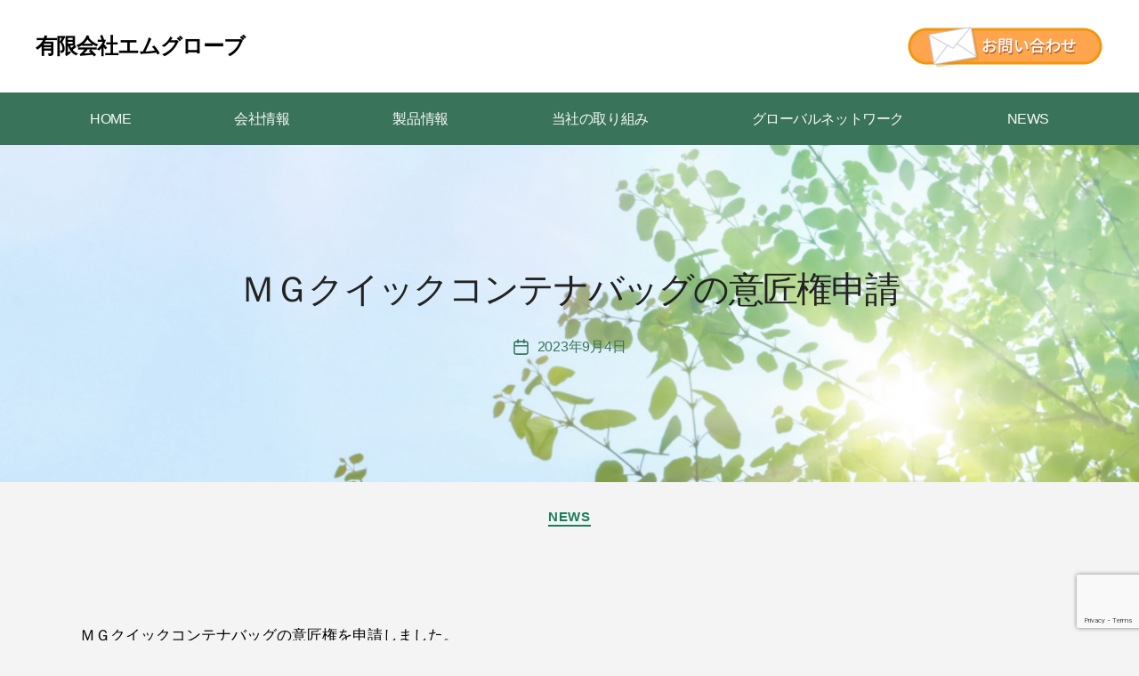

--- FILE ---
content_type: text/html; charset=UTF-8
request_url: https://www.m-globe.co.jp/archives/1061
body_size: 18308
content:
<!DOCTYPE html>

<html class="no-js" dir="ltr" lang="ja" prefix="og: https://ogp.me/ns#">

	<head>

		<meta charset="UTF-8">
		<meta name="viewport" content="width=device-width, initial-scale=1.0" >

		<link rel="profile" href="https://gmpg.org/xfn/11">

		<title>ＭＧクイックコンテナバッグの意匠権申請 - 有限会社エムグローブ</title>
	<style>img:is([sizes="auto" i], [sizes^="auto," i]) { contain-intrinsic-size: 3000px 1500px }</style>
	
		<!-- All in One SEO 4.9.2 - aioseo.com -->
	<meta name="description" content="ＭＧクイックコンテナバッグの意匠権を申請しました。" />
	<meta name="robots" content="max-image-preview:large" />
	<meta name="author" content="c3mainte"/>
	<link rel="canonical" href="https://www.m-globe.co.jp/archives/1061" />
	<meta name="generator" content="All in One SEO (AIOSEO) 4.9.2" />
		<meta property="og:locale" content="ja_JP" />
		<meta property="og:site_name" content="有限会社エムグローブ - 自動車内装部品の製造・販売" />
		<meta property="og:type" content="article" />
		<meta property="og:title" content="ＭＧクイックコンテナバッグの意匠権申請 - 有限会社エムグローブ" />
		<meta property="og:description" content="ＭＧクイックコンテナバッグの意匠権を申請しました。" />
		<meta property="og:url" content="https://www.m-globe.co.jp/archives/1061" />
		<meta property="article:published_time" content="2023-09-04T07:41:00+00:00" />
		<meta property="article:modified_time" content="2023-09-15T07:42:08+00:00" />
		<meta name="twitter:card" content="summary" />
		<meta name="twitter:title" content="ＭＧクイックコンテナバッグの意匠権申請 - 有限会社エムグローブ" />
		<meta name="twitter:description" content="ＭＧクイックコンテナバッグの意匠権を申請しました。" />
		<script type="application/ld+json" class="aioseo-schema">
			{"@context":"https:\/\/schema.org","@graph":[{"@type":"BlogPosting","@id":"https:\/\/www.m-globe.co.jp\/archives\/1061#blogposting","name":"\uff2d\uff27\u30af\u30a4\u30c3\u30af\u30b3\u30f3\u30c6\u30ca\u30d0\u30c3\u30b0\u306e\u610f\u5320\u6a29\u7533\u8acb - \u6709\u9650\u4f1a\u793e\u30a8\u30e0\u30b0\u30ed\u30fc\u30d6","headline":"\uff2d\uff27\u30af\u30a4\u30c3\u30af\u30b3\u30f3\u30c6\u30ca\u30d0\u30c3\u30b0\u306e\u610f\u5320\u6a29\u7533\u8acb","author":{"@id":"https:\/\/www.m-globe.co.jp\/archives\/author\/c3mainte#author"},"publisher":{"@id":"https:\/\/www.m-globe.co.jp\/#organization"},"image":{"@type":"ImageObject","url":"http:\/\/making2506.c-3.jp\/wp-content\/uploads\/2020\/10\/logo.png","@id":"https:\/\/www.m-globe.co.jp\/#articleImage"},"datePublished":"2023-09-04T16:41:00+09:00","dateModified":"2023-09-15T16:42:08+09:00","inLanguage":"ja","mainEntityOfPage":{"@id":"https:\/\/www.m-globe.co.jp\/archives\/1061#webpage"},"isPartOf":{"@id":"https:\/\/www.m-globe.co.jp\/archives\/1061#webpage"},"articleSection":"NEWS"},{"@type":"BreadcrumbList","@id":"https:\/\/www.m-globe.co.jp\/archives\/1061#breadcrumblist","itemListElement":[{"@type":"ListItem","@id":"https:\/\/www.m-globe.co.jp#listItem","position":1,"name":"\u30db\u30fc\u30e0","item":"https:\/\/www.m-globe.co.jp","nextItem":{"@type":"ListItem","@id":"https:\/\/www.m-globe.co.jp\/archives\/category\/news#listItem","name":"NEWS"}},{"@type":"ListItem","@id":"https:\/\/www.m-globe.co.jp\/archives\/category\/news#listItem","position":2,"name":"NEWS","item":"https:\/\/www.m-globe.co.jp\/archives\/category\/news","nextItem":{"@type":"ListItem","@id":"https:\/\/www.m-globe.co.jp\/archives\/1061#listItem","name":"\uff2d\uff27\u30af\u30a4\u30c3\u30af\u30b3\u30f3\u30c6\u30ca\u30d0\u30c3\u30b0\u306e\u610f\u5320\u6a29\u7533\u8acb"},"previousItem":{"@type":"ListItem","@id":"https:\/\/www.m-globe.co.jp#listItem","name":"\u30db\u30fc\u30e0"}},{"@type":"ListItem","@id":"https:\/\/www.m-globe.co.jp\/archives\/1061#listItem","position":3,"name":"\uff2d\uff27\u30af\u30a4\u30c3\u30af\u30b3\u30f3\u30c6\u30ca\u30d0\u30c3\u30b0\u306e\u610f\u5320\u6a29\u7533\u8acb","previousItem":{"@type":"ListItem","@id":"https:\/\/www.m-globe.co.jp\/archives\/category\/news#listItem","name":"NEWS"}}]},{"@type":"Organization","@id":"https:\/\/www.m-globe.co.jp\/#organization","name":"\u6709\u9650\u4f1a\u793e\u30a8\u30e0\u30b0\u30ed\u30fc\u30d6","description":"\u81ea\u52d5\u8eca\u5185\u88c5\u90e8\u54c1\u306e\u88fd\u9020\u30fb\u8ca9\u58f2","url":"https:\/\/www.m-globe.co.jp\/","logo":{"@type":"ImageObject","url":"http:\/\/making2506.c-3.jp\/wp-content\/uploads\/2020\/10\/logo.png","@id":"https:\/\/www.m-globe.co.jp\/archives\/1061\/#organizationLogo"},"image":{"@id":"https:\/\/www.m-globe.co.jp\/archives\/1061\/#organizationLogo"}},{"@type":"Person","@id":"https:\/\/www.m-globe.co.jp\/archives\/author\/c3mainte#author","url":"https:\/\/www.m-globe.co.jp\/archives\/author\/c3mainte","name":"c3mainte"},{"@type":"WebPage","@id":"https:\/\/www.m-globe.co.jp\/archives\/1061#webpage","url":"https:\/\/www.m-globe.co.jp\/archives\/1061","name":"\uff2d\uff27\u30af\u30a4\u30c3\u30af\u30b3\u30f3\u30c6\u30ca\u30d0\u30c3\u30b0\u306e\u610f\u5320\u6a29\u7533\u8acb - \u6709\u9650\u4f1a\u793e\u30a8\u30e0\u30b0\u30ed\u30fc\u30d6","description":"\uff2d\uff27\u30af\u30a4\u30c3\u30af\u30b3\u30f3\u30c6\u30ca\u30d0\u30c3\u30b0\u306e\u610f\u5320\u6a29\u3092\u7533\u8acb\u3057\u307e\u3057\u305f\u3002","inLanguage":"ja","isPartOf":{"@id":"https:\/\/www.m-globe.co.jp\/#website"},"breadcrumb":{"@id":"https:\/\/www.m-globe.co.jp\/archives\/1061#breadcrumblist"},"author":{"@id":"https:\/\/www.m-globe.co.jp\/archives\/author\/c3mainte#author"},"creator":{"@id":"https:\/\/www.m-globe.co.jp\/archives\/author\/c3mainte#author"},"datePublished":"2023-09-04T16:41:00+09:00","dateModified":"2023-09-15T16:42:08+09:00"},{"@type":"WebSite","@id":"https:\/\/www.m-globe.co.jp\/#website","url":"https:\/\/www.m-globe.co.jp\/","name":"\u6709\u9650\u4f1a\u793e\u30a8\u30e0\u30b0\u30ed\u30fc\u30d6","description":"\u81ea\u52d5\u8eca\u5185\u88c5\u90e8\u54c1\u306e\u88fd\u9020\u30fb\u8ca9\u58f2","inLanguage":"ja","publisher":{"@id":"https:\/\/www.m-globe.co.jp\/#organization"}}]}
		</script>
		<!-- All in One SEO -->

<link rel="alternate" type="application/rss+xml" title="有限会社エムグローブ &raquo; フィード" href="https://www.m-globe.co.jp/feed" />
<link rel="alternate" type="application/rss+xml" title="有限会社エムグローブ &raquo; コメントフィード" href="https://www.m-globe.co.jp/comments/feed" />
<script>
window._wpemojiSettings = {"baseUrl":"https:\/\/s.w.org\/images\/core\/emoji\/16.0.1\/72x72\/","ext":".png","svgUrl":"https:\/\/s.w.org\/images\/core\/emoji\/16.0.1\/svg\/","svgExt":".svg","source":{"concatemoji":"https:\/\/www.m-globe.co.jp\/wp-includes\/js\/wp-emoji-release.min.js?ver=6.8.3"}};
/*! This file is auto-generated */
!function(s,n){var o,i,e;function c(e){try{var t={supportTests:e,timestamp:(new Date).valueOf()};sessionStorage.setItem(o,JSON.stringify(t))}catch(e){}}function p(e,t,n){e.clearRect(0,0,e.canvas.width,e.canvas.height),e.fillText(t,0,0);var t=new Uint32Array(e.getImageData(0,0,e.canvas.width,e.canvas.height).data),a=(e.clearRect(0,0,e.canvas.width,e.canvas.height),e.fillText(n,0,0),new Uint32Array(e.getImageData(0,0,e.canvas.width,e.canvas.height).data));return t.every(function(e,t){return e===a[t]})}function u(e,t){e.clearRect(0,0,e.canvas.width,e.canvas.height),e.fillText(t,0,0);for(var n=e.getImageData(16,16,1,1),a=0;a<n.data.length;a++)if(0!==n.data[a])return!1;return!0}function f(e,t,n,a){switch(t){case"flag":return n(e,"\ud83c\udff3\ufe0f\u200d\u26a7\ufe0f","\ud83c\udff3\ufe0f\u200b\u26a7\ufe0f")?!1:!n(e,"\ud83c\udde8\ud83c\uddf6","\ud83c\udde8\u200b\ud83c\uddf6")&&!n(e,"\ud83c\udff4\udb40\udc67\udb40\udc62\udb40\udc65\udb40\udc6e\udb40\udc67\udb40\udc7f","\ud83c\udff4\u200b\udb40\udc67\u200b\udb40\udc62\u200b\udb40\udc65\u200b\udb40\udc6e\u200b\udb40\udc67\u200b\udb40\udc7f");case"emoji":return!a(e,"\ud83e\udedf")}return!1}function g(e,t,n,a){var r="undefined"!=typeof WorkerGlobalScope&&self instanceof WorkerGlobalScope?new OffscreenCanvas(300,150):s.createElement("canvas"),o=r.getContext("2d",{willReadFrequently:!0}),i=(o.textBaseline="top",o.font="600 32px Arial",{});return e.forEach(function(e){i[e]=t(o,e,n,a)}),i}function t(e){var t=s.createElement("script");t.src=e,t.defer=!0,s.head.appendChild(t)}"undefined"!=typeof Promise&&(o="wpEmojiSettingsSupports",i=["flag","emoji"],n.supports={everything:!0,everythingExceptFlag:!0},e=new Promise(function(e){s.addEventListener("DOMContentLoaded",e,{once:!0})}),new Promise(function(t){var n=function(){try{var e=JSON.parse(sessionStorage.getItem(o));if("object"==typeof e&&"number"==typeof e.timestamp&&(new Date).valueOf()<e.timestamp+604800&&"object"==typeof e.supportTests)return e.supportTests}catch(e){}return null}();if(!n){if("undefined"!=typeof Worker&&"undefined"!=typeof OffscreenCanvas&&"undefined"!=typeof URL&&URL.createObjectURL&&"undefined"!=typeof Blob)try{var e="postMessage("+g.toString()+"("+[JSON.stringify(i),f.toString(),p.toString(),u.toString()].join(",")+"));",a=new Blob([e],{type:"text/javascript"}),r=new Worker(URL.createObjectURL(a),{name:"wpTestEmojiSupports"});return void(r.onmessage=function(e){c(n=e.data),r.terminate(),t(n)})}catch(e){}c(n=g(i,f,p,u))}t(n)}).then(function(e){for(var t in e)n.supports[t]=e[t],n.supports.everything=n.supports.everything&&n.supports[t],"flag"!==t&&(n.supports.everythingExceptFlag=n.supports.everythingExceptFlag&&n.supports[t]);n.supports.everythingExceptFlag=n.supports.everythingExceptFlag&&!n.supports.flag,n.DOMReady=!1,n.readyCallback=function(){n.DOMReady=!0}}).then(function(){return e}).then(function(){var e;n.supports.everything||(n.readyCallback(),(e=n.source||{}).concatemoji?t(e.concatemoji):e.wpemoji&&e.twemoji&&(t(e.twemoji),t(e.wpemoji)))}))}((window,document),window._wpemojiSettings);
</script>
<style id='wp-emoji-styles-inline-css'>

	img.wp-smiley, img.emoji {
		display: inline !important;
		border: none !important;
		box-shadow: none !important;
		height: 1em !important;
		width: 1em !important;
		margin: 0 0.07em !important;
		vertical-align: -0.1em !important;
		background: none !important;
		padding: 0 !important;
	}
</style>
<link rel='stylesheet' id='wp-block-library-css' href='https://www.m-globe.co.jp/wp-includes/css/dist/block-library/style.min.css?ver=6.8.3' media='all' />
<style id='classic-theme-styles-inline-css'>
/*! This file is auto-generated */
.wp-block-button__link{color:#fff;background-color:#32373c;border-radius:9999px;box-shadow:none;text-decoration:none;padding:calc(.667em + 2px) calc(1.333em + 2px);font-size:1.125em}.wp-block-file__button{background:#32373c;color:#fff;text-decoration:none}
</style>
<link rel='stylesheet' id='aioseo/css/src/vue/standalone/blocks/table-of-contents/global.scss-css' href='https://www.m-globe.co.jp/wp-content/plugins/all-in-one-seo-pack/dist/Lite/assets/css/table-of-contents/global.e90f6d47.css?ver=4.9.2' media='all' />
<link rel='stylesheet' id='wp-components-css' href='https://www.m-globe.co.jp/wp-includes/css/dist/components/style.min.css?ver=6.8.3' media='all' />
<link rel='stylesheet' id='wp-preferences-css' href='https://www.m-globe.co.jp/wp-includes/css/dist/preferences/style.min.css?ver=6.8.3' media='all' />
<link rel='stylesheet' id='wp-block-editor-css' href='https://www.m-globe.co.jp/wp-includes/css/dist/block-editor/style.min.css?ver=6.8.3' media='all' />
<link rel='stylesheet' id='popup-maker-block-library-style-css' href='https://www.m-globe.co.jp/wp-content/plugins/popup-maker/dist/packages/block-library-style.css?ver=dbea705cfafe089d65f1' media='all' />
<style id='global-styles-inline-css'>
:root{--wp--preset--aspect-ratio--square: 1;--wp--preset--aspect-ratio--4-3: 4/3;--wp--preset--aspect-ratio--3-4: 3/4;--wp--preset--aspect-ratio--3-2: 3/2;--wp--preset--aspect-ratio--2-3: 2/3;--wp--preset--aspect-ratio--16-9: 16/9;--wp--preset--aspect-ratio--9-16: 9/16;--wp--preset--color--black: #000000;--wp--preset--color--cyan-bluish-gray: #abb8c3;--wp--preset--color--white: #ffffff;--wp--preset--color--pale-pink: #f78da7;--wp--preset--color--vivid-red: #cf2e2e;--wp--preset--color--luminous-vivid-orange: #ff6900;--wp--preset--color--luminous-vivid-amber: #fcb900;--wp--preset--color--light-green-cyan: #7bdcb5;--wp--preset--color--vivid-green-cyan: #00d084;--wp--preset--color--pale-cyan-blue: #8ed1fc;--wp--preset--color--vivid-cyan-blue: #0693e3;--wp--preset--color--vivid-purple: #9b51e0;--wp--preset--color--accent: #197f5b;--wp--preset--color--primary: #000000;--wp--preset--color--secondary: #686868;--wp--preset--color--subtle-background: #d3d3d3;--wp--preset--color--background: #f4f4f4;--wp--preset--gradient--vivid-cyan-blue-to-vivid-purple: linear-gradient(135deg,rgba(6,147,227,1) 0%,rgb(155,81,224) 100%);--wp--preset--gradient--light-green-cyan-to-vivid-green-cyan: linear-gradient(135deg,rgb(122,220,180) 0%,rgb(0,208,130) 100%);--wp--preset--gradient--luminous-vivid-amber-to-luminous-vivid-orange: linear-gradient(135deg,rgba(252,185,0,1) 0%,rgba(255,105,0,1) 100%);--wp--preset--gradient--luminous-vivid-orange-to-vivid-red: linear-gradient(135deg,rgba(255,105,0,1) 0%,rgb(207,46,46) 100%);--wp--preset--gradient--very-light-gray-to-cyan-bluish-gray: linear-gradient(135deg,rgb(238,238,238) 0%,rgb(169,184,195) 100%);--wp--preset--gradient--cool-to-warm-spectrum: linear-gradient(135deg,rgb(74,234,220) 0%,rgb(151,120,209) 20%,rgb(207,42,186) 40%,rgb(238,44,130) 60%,rgb(251,105,98) 80%,rgb(254,248,76) 100%);--wp--preset--gradient--blush-light-purple: linear-gradient(135deg,rgb(255,206,236) 0%,rgb(152,150,240) 100%);--wp--preset--gradient--blush-bordeaux: linear-gradient(135deg,rgb(254,205,165) 0%,rgb(254,45,45) 50%,rgb(107,0,62) 100%);--wp--preset--gradient--luminous-dusk: linear-gradient(135deg,rgb(255,203,112) 0%,rgb(199,81,192) 50%,rgb(65,88,208) 100%);--wp--preset--gradient--pale-ocean: linear-gradient(135deg,rgb(255,245,203) 0%,rgb(182,227,212) 50%,rgb(51,167,181) 100%);--wp--preset--gradient--electric-grass: linear-gradient(135deg,rgb(202,248,128) 0%,rgb(113,206,126) 100%);--wp--preset--gradient--midnight: linear-gradient(135deg,rgb(2,3,129) 0%,rgb(40,116,252) 100%);--wp--preset--font-size--small: 18px;--wp--preset--font-size--medium: 20px;--wp--preset--font-size--large: 26.25px;--wp--preset--font-size--x-large: 42px;--wp--preset--font-size--normal: 21px;--wp--preset--font-size--larger: 32px;--wp--preset--spacing--20: 0.44rem;--wp--preset--spacing--30: 0.67rem;--wp--preset--spacing--40: 1rem;--wp--preset--spacing--50: 1.5rem;--wp--preset--spacing--60: 2.25rem;--wp--preset--spacing--70: 3.38rem;--wp--preset--spacing--80: 5.06rem;--wp--preset--shadow--natural: 6px 6px 9px rgba(0, 0, 0, 0.2);--wp--preset--shadow--deep: 12px 12px 50px rgba(0, 0, 0, 0.4);--wp--preset--shadow--sharp: 6px 6px 0px rgba(0, 0, 0, 0.2);--wp--preset--shadow--outlined: 6px 6px 0px -3px rgba(255, 255, 255, 1), 6px 6px rgba(0, 0, 0, 1);--wp--preset--shadow--crisp: 6px 6px 0px rgba(0, 0, 0, 1);}:where(.is-layout-flex){gap: 0.5em;}:where(.is-layout-grid){gap: 0.5em;}body .is-layout-flex{display: flex;}.is-layout-flex{flex-wrap: wrap;align-items: center;}.is-layout-flex > :is(*, div){margin: 0;}body .is-layout-grid{display: grid;}.is-layout-grid > :is(*, div){margin: 0;}:where(.wp-block-columns.is-layout-flex){gap: 2em;}:where(.wp-block-columns.is-layout-grid){gap: 2em;}:where(.wp-block-post-template.is-layout-flex){gap: 1.25em;}:where(.wp-block-post-template.is-layout-grid){gap: 1.25em;}.has-black-color{color: var(--wp--preset--color--black) !important;}.has-cyan-bluish-gray-color{color: var(--wp--preset--color--cyan-bluish-gray) !important;}.has-white-color{color: var(--wp--preset--color--white) !important;}.has-pale-pink-color{color: var(--wp--preset--color--pale-pink) !important;}.has-vivid-red-color{color: var(--wp--preset--color--vivid-red) !important;}.has-luminous-vivid-orange-color{color: var(--wp--preset--color--luminous-vivid-orange) !important;}.has-luminous-vivid-amber-color{color: var(--wp--preset--color--luminous-vivid-amber) !important;}.has-light-green-cyan-color{color: var(--wp--preset--color--light-green-cyan) !important;}.has-vivid-green-cyan-color{color: var(--wp--preset--color--vivid-green-cyan) !important;}.has-pale-cyan-blue-color{color: var(--wp--preset--color--pale-cyan-blue) !important;}.has-vivid-cyan-blue-color{color: var(--wp--preset--color--vivid-cyan-blue) !important;}.has-vivid-purple-color{color: var(--wp--preset--color--vivid-purple) !important;}.has-black-background-color{background-color: var(--wp--preset--color--black) !important;}.has-cyan-bluish-gray-background-color{background-color: var(--wp--preset--color--cyan-bluish-gray) !important;}.has-white-background-color{background-color: var(--wp--preset--color--white) !important;}.has-pale-pink-background-color{background-color: var(--wp--preset--color--pale-pink) !important;}.has-vivid-red-background-color{background-color: var(--wp--preset--color--vivid-red) !important;}.has-luminous-vivid-orange-background-color{background-color: var(--wp--preset--color--luminous-vivid-orange) !important;}.has-luminous-vivid-amber-background-color{background-color: var(--wp--preset--color--luminous-vivid-amber) !important;}.has-light-green-cyan-background-color{background-color: var(--wp--preset--color--light-green-cyan) !important;}.has-vivid-green-cyan-background-color{background-color: var(--wp--preset--color--vivid-green-cyan) !important;}.has-pale-cyan-blue-background-color{background-color: var(--wp--preset--color--pale-cyan-blue) !important;}.has-vivid-cyan-blue-background-color{background-color: var(--wp--preset--color--vivid-cyan-blue) !important;}.has-vivid-purple-background-color{background-color: var(--wp--preset--color--vivid-purple) !important;}.has-black-border-color{border-color: var(--wp--preset--color--black) !important;}.has-cyan-bluish-gray-border-color{border-color: var(--wp--preset--color--cyan-bluish-gray) !important;}.has-white-border-color{border-color: var(--wp--preset--color--white) !important;}.has-pale-pink-border-color{border-color: var(--wp--preset--color--pale-pink) !important;}.has-vivid-red-border-color{border-color: var(--wp--preset--color--vivid-red) !important;}.has-luminous-vivid-orange-border-color{border-color: var(--wp--preset--color--luminous-vivid-orange) !important;}.has-luminous-vivid-amber-border-color{border-color: var(--wp--preset--color--luminous-vivid-amber) !important;}.has-light-green-cyan-border-color{border-color: var(--wp--preset--color--light-green-cyan) !important;}.has-vivid-green-cyan-border-color{border-color: var(--wp--preset--color--vivid-green-cyan) !important;}.has-pale-cyan-blue-border-color{border-color: var(--wp--preset--color--pale-cyan-blue) !important;}.has-vivid-cyan-blue-border-color{border-color: var(--wp--preset--color--vivid-cyan-blue) !important;}.has-vivid-purple-border-color{border-color: var(--wp--preset--color--vivid-purple) !important;}.has-vivid-cyan-blue-to-vivid-purple-gradient-background{background: var(--wp--preset--gradient--vivid-cyan-blue-to-vivid-purple) !important;}.has-light-green-cyan-to-vivid-green-cyan-gradient-background{background: var(--wp--preset--gradient--light-green-cyan-to-vivid-green-cyan) !important;}.has-luminous-vivid-amber-to-luminous-vivid-orange-gradient-background{background: var(--wp--preset--gradient--luminous-vivid-amber-to-luminous-vivid-orange) !important;}.has-luminous-vivid-orange-to-vivid-red-gradient-background{background: var(--wp--preset--gradient--luminous-vivid-orange-to-vivid-red) !important;}.has-very-light-gray-to-cyan-bluish-gray-gradient-background{background: var(--wp--preset--gradient--very-light-gray-to-cyan-bluish-gray) !important;}.has-cool-to-warm-spectrum-gradient-background{background: var(--wp--preset--gradient--cool-to-warm-spectrum) !important;}.has-blush-light-purple-gradient-background{background: var(--wp--preset--gradient--blush-light-purple) !important;}.has-blush-bordeaux-gradient-background{background: var(--wp--preset--gradient--blush-bordeaux) !important;}.has-luminous-dusk-gradient-background{background: var(--wp--preset--gradient--luminous-dusk) !important;}.has-pale-ocean-gradient-background{background: var(--wp--preset--gradient--pale-ocean) !important;}.has-electric-grass-gradient-background{background: var(--wp--preset--gradient--electric-grass) !important;}.has-midnight-gradient-background{background: var(--wp--preset--gradient--midnight) !important;}.has-small-font-size{font-size: var(--wp--preset--font-size--small) !important;}.has-medium-font-size{font-size: var(--wp--preset--font-size--medium) !important;}.has-large-font-size{font-size: var(--wp--preset--font-size--large) !important;}.has-x-large-font-size{font-size: var(--wp--preset--font-size--x-large) !important;}
:where(.wp-block-post-template.is-layout-flex){gap: 1.25em;}:where(.wp-block-post-template.is-layout-grid){gap: 1.25em;}
:where(.wp-block-columns.is-layout-flex){gap: 2em;}:where(.wp-block-columns.is-layout-grid){gap: 2em;}
:root :where(.wp-block-pullquote){font-size: 1.5em;line-height: 1.6;}
</style>
<link rel='stylesheet' id='contact-form-7-css' href='https://www.m-globe.co.jp/wp-content/plugins/contact-form-7/includes/css/styles.css?ver=6.1.4' media='all' />
<link rel='stylesheet' id='twentytwenty-style-css' href='https://www.m-globe.co.jp/wp-content/themes/mglobe/style.css?ver=1.1' media='all' />
<style id='twentytwenty-style-inline-css'>
.color-accent,.color-accent-hover:hover,.color-accent-hover:focus,:root .has-accent-color,.has-drop-cap:not(:focus):first-letter,.wp-block-button.is-style-outline,a { color: #197f5b; }blockquote,.border-color-accent,.border-color-accent-hover:hover,.border-color-accent-hover:focus { border-color: #197f5b; }button:not(.toggle),.button,.faux-button,.wp-block-button__link,.wp-block-file .wp-block-file__button,input[type="button"],input[type="reset"],input[type="submit"],.bg-accent,.bg-accent-hover:hover,.bg-accent-hover:focus,:root .has-accent-background-color,.comment-reply-link { background-color: #197f5b; }.fill-children-accent,.fill-children-accent * { fill: #197f5b; }:root .has-background-color,button,.button,.faux-button,.wp-block-button__link,.wp-block-file__button,input[type="button"],input[type="reset"],input[type="submit"],.wp-block-button,.comment-reply-link,.has-background.has-primary-background-color:not(.has-text-color),.has-background.has-primary-background-color *:not(.has-text-color),.has-background.has-accent-background-color:not(.has-text-color),.has-background.has-accent-background-color *:not(.has-text-color) { color: #f4f4f4; }:root .has-background-background-color { background-color: #f4f4f4; }body,.entry-title a,:root .has-primary-color { color: #000000; }:root .has-primary-background-color { background-color: #000000; }cite,figcaption,.wp-caption-text,.post-meta,.entry-content .wp-block-archives li,.entry-content .wp-block-categories li,.entry-content .wp-block-latest-posts li,.wp-block-latest-comments__comment-date,.wp-block-latest-posts__post-date,.wp-block-embed figcaption,.wp-block-image figcaption,.wp-block-pullquote cite,.comment-metadata,.comment-respond .comment-notes,.comment-respond .logged-in-as,.pagination .dots,.entry-content hr:not(.has-background),hr.styled-separator,:root .has-secondary-color { color: #686868; }:root .has-secondary-background-color { background-color: #686868; }pre,fieldset,input,textarea,table,table *,hr { border-color: #d3d3d3; }caption,code,code,kbd,samp,.wp-block-table.is-style-stripes tbody tr:nth-child(odd),:root .has-subtle-background-background-color { background-color: #d3d3d3; }.wp-block-table.is-style-stripes { border-bottom-color: #d3d3d3; }.wp-block-latest-posts.is-grid li { border-top-color: #d3d3d3; }:root .has-subtle-background-color { color: #d3d3d3; }body:not(.overlay-header) .primary-menu > li > a,body:not(.overlay-header) .primary-menu > li > .icon,.modal-menu a,.footer-menu a, .footer-widgets a,#site-footer .wp-block-button.is-style-outline,.wp-block-pullquote:before,.singular:not(.overlay-header) .entry-header a,.archive-header a,.header-footer-group .color-accent,.header-footer-group .color-accent-hover:hover { color: #11875e; }.social-icons a,#site-footer button:not(.toggle),#site-footer .button,#site-footer .faux-button,#site-footer .wp-block-button__link,#site-footer .wp-block-file__button,#site-footer input[type="button"],#site-footer input[type="reset"],#site-footer input[type="submit"] { background-color: #11875e; }.social-icons a,body:not(.overlay-header) .primary-menu ul,.header-footer-group button,.header-footer-group .button,.header-footer-group .faux-button,.header-footer-group .wp-block-button:not(.is-style-outline) .wp-block-button__link,.header-footer-group .wp-block-file__button,.header-footer-group input[type="button"],.header-footer-group input[type="reset"],.header-footer-group input[type="submit"] { color: #ffffff; }#site-header,.footer-nav-widgets-wrapper,#site-footer,.menu-modal,.menu-modal-inner,.search-modal-inner,.archive-header,.singular .entry-header,.singular .featured-media:before,.wp-block-pullquote:before { background-color: #ffffff; }.header-footer-group,body:not(.overlay-header) #site-header .toggle,.menu-modal .toggle { color: #000000; }body:not(.overlay-header) .primary-menu ul { background-color: #000000; }body:not(.overlay-header) .primary-menu > li > ul:after { border-bottom-color: #000000; }body:not(.overlay-header) .primary-menu ul ul:after { border-left-color: #000000; }.site-description,body:not(.overlay-header) .toggle-inner .toggle-text,.widget .post-date,.widget .rss-date,.widget_archive li,.widget_categories li,.widget cite,.widget_pages li,.widget_meta li,.widget_nav_menu li,.powered-by-wordpress,.to-the-top,.singular .entry-header .post-meta,.singular:not(.overlay-header) .entry-header .post-meta a { color: #6d6d6d; }.header-footer-group pre,.header-footer-group fieldset,.header-footer-group input,.header-footer-group textarea,.header-footer-group table,.header-footer-group table *,.footer-nav-widgets-wrapper,#site-footer,.menu-modal nav *,.footer-widgets-outer-wrapper,.footer-top { border-color: #dbdbdb; }.header-footer-group table caption,body:not(.overlay-header) .header-inner .toggle-wrapper::before { background-color: #dbdbdb; }
body,input,textarea,button,.button,.faux-button,.wp-block-button__link,.wp-block-file__button,.has-drop-cap:not(:focus)::first-letter,.has-drop-cap:not(:focus)::first-letter,.entry-content .wp-block-archives,.entry-content .wp-block-categories,.entry-content .wp-block-cover-image,.entry-content .wp-block-latest-comments,.entry-content .wp-block-latest-posts,.entry-content .wp-block-pullquote,.entry-content .wp-block-quote.is-large,.entry-content .wp-block-quote.is-style-large,.entry-content .wp-block-archives *,.entry-content .wp-block-categories *,.entry-content .wp-block-latest-posts *,.entry-content .wp-block-latest-comments *,.entry-content p,.entry-content ol,.entry-content ul,.entry-content dl,.entry-content dt,.entry-content cite,.entry-content figcaption,.entry-content .wp-caption-text,.comment-content p,.comment-content ol,.comment-content ul,.comment-content dl,.comment-content dt,.comment-content cite,.comment-content figcaption,.comment-content .wp-caption-text,.widget_text p,.widget_text ol,.widget_text ul,.widget_text dl,.widget_text dt,.widget-content .rssSummary,.widget-content cite,.widget-content figcaption,.widget-content .wp-caption-text { font-family: sans-serif; }
</style>
<link rel='stylesheet' id='twentytwenty-print-style-css' href='https://www.m-globe.co.jp/wp-content/themes/mglobe/print.css?ver=1.1' media='print' />
<link rel='stylesheet' id='popup-maker-site-css' href='https://www.m-globe.co.jp/wp-content/plugins/popup-maker/dist/assets/site.css?ver=1.21.5' media='all' />
<style id='popup-maker-site-inline-css'>
/* Popup Google Fonts */
@import url('//fonts.googleapis.com/css?family=Montserrat:100');

/* Popup Theme 199: Content Only - For use with page builders or block editor */
.pum-theme-199, .pum-theme-content-only { background-color: rgba( 0, 0, 0, 0.70 ) } 
.pum-theme-199 .pum-container, .pum-theme-content-only .pum-container { padding: 0px; border-radius: 0px; border: 1px none #000000; box-shadow: 0px 0px 0px 0px rgba( 2, 2, 2, 0.00 ) } 
.pum-theme-199 .pum-title, .pum-theme-content-only .pum-title { color: #000000; text-align: left; text-shadow: 0px 0px 0px rgba( 2, 2, 2, 0.23 ); font-family: inherit; font-weight: 400; font-size: 32px; line-height: 36px } 
.pum-theme-199 .pum-content, .pum-theme-content-only .pum-content { color: #8c8c8c; font-family: inherit; font-weight: 400 } 
.pum-theme-199 .pum-content + .pum-close, .pum-theme-content-only .pum-content + .pum-close { position: absolute; height: 18px; width: 18px; left: auto; right: 7px; bottom: auto; top: 7px; padding: 0px; color: #000000; font-family: inherit; font-weight: 700; font-size: 20px; line-height: 20px; border: 1px none #ffffff; border-radius: 15px; box-shadow: 0px 0px 0px 0px rgba( 2, 2, 2, 0.00 ); text-shadow: 0px 0px 0px rgba( 0, 0, 0, 0.00 ); background-color: rgba( 255, 255, 255, 0.00 ) } 

/* Popup Theme 192: Default Theme */
.pum-theme-192, .pum-theme-default-theme { background-color: rgba( 255, 255, 255, 1.00 ) } 
.pum-theme-192 .pum-container, .pum-theme-default-theme .pum-container { padding: 18px; border-radius: 0px; border: 1px none #000000; box-shadow: 1px 1px 3px 0px rgba( 2, 2, 2, 0.23 ); background-color: rgba( 249, 249, 249, 1.00 ) } 
.pum-theme-192 .pum-title, .pum-theme-default-theme .pum-title { color: #000000; text-align: left; text-shadow: 0px 0px 0px rgba( 2, 2, 2, 0.23 ); font-family: inherit; font-weight: 400; font-size: 32px; font-style: normal; line-height: 36px } 
.pum-theme-192 .pum-content, .pum-theme-default-theme .pum-content { color: #8c8c8c; font-family: inherit; font-weight: 400; font-style: inherit } 
.pum-theme-192 .pum-content + .pum-close, .pum-theme-default-theme .pum-content + .pum-close { position: absolute; height: auto; width: auto; left: auto; right: 0px; bottom: auto; top: 0px; padding: 8px; color: #ffffff; font-family: inherit; font-weight: 400; font-size: 12px; font-style: inherit; line-height: 36px; border: 1px none #ffffff; border-radius: 0px; box-shadow: 1px 1px 3px 0px rgba( 2, 2, 2, 0.23 ); text-shadow: 0px 0px 0px rgba( 0, 0, 0, 0.23 ); background-color: rgba( 0, 183, 205, 1.00 ) } 

/* Popup Theme 193: Light Box */
.pum-theme-193, .pum-theme-lightbox { background-color: rgba( 0, 0, 0, 0.60 ) } 
.pum-theme-193 .pum-container, .pum-theme-lightbox .pum-container { padding: 18px; border-radius: 3px; border: 8px solid #000000; box-shadow: 0px 0px 30px 0px rgba( 2, 2, 2, 1.00 ); background-color: rgba( 255, 255, 255, 1.00 ) } 
.pum-theme-193 .pum-title, .pum-theme-lightbox .pum-title { color: #000000; text-align: left; text-shadow: 0px 0px 0px rgba( 2, 2, 2, 0.23 ); font-family: inherit; font-weight: 100; font-size: 32px; line-height: 36px } 
.pum-theme-193 .pum-content, .pum-theme-lightbox .pum-content { color: #000000; font-family: inherit; font-weight: 100 } 
.pum-theme-193 .pum-content + .pum-close, .pum-theme-lightbox .pum-content + .pum-close { position: absolute; height: 26px; width: 26px; left: auto; right: -13px; bottom: auto; top: -13px; padding: 0px; color: #ffffff; font-family: Arial; font-weight: 100; font-size: 24px; line-height: 24px; border: 2px solid #ffffff; border-radius: 26px; box-shadow: 0px 0px 15px 1px rgba( 2, 2, 2, 0.75 ); text-shadow: 0px 0px 0px rgba( 0, 0, 0, 0.23 ); background-color: rgba( 0, 0, 0, 1.00 ) } 

/* Popup Theme 194: Enterprise Blue */
.pum-theme-194, .pum-theme-enterprise-blue { background-color: rgba( 0, 0, 0, 0.70 ) } 
.pum-theme-194 .pum-container, .pum-theme-enterprise-blue .pum-container { padding: 28px; border-radius: 5px; border: 1px none #000000; box-shadow: 0px 10px 25px 4px rgba( 2, 2, 2, 0.50 ); background-color: rgba( 255, 255, 255, 1.00 ) } 
.pum-theme-194 .pum-title, .pum-theme-enterprise-blue .pum-title { color: #315b7c; text-align: left; text-shadow: 0px 0px 0px rgba( 2, 2, 2, 0.23 ); font-family: inherit; font-weight: 100; font-size: 34px; line-height: 36px } 
.pum-theme-194 .pum-content, .pum-theme-enterprise-blue .pum-content { color: #2d2d2d; font-family: inherit; font-weight: 100 } 
.pum-theme-194 .pum-content + .pum-close, .pum-theme-enterprise-blue .pum-content + .pum-close { position: absolute; height: 28px; width: 28px; left: auto; right: 8px; bottom: auto; top: 8px; padding: 4px; color: #ffffff; font-family: Times New Roman; font-weight: 100; font-size: 20px; line-height: 20px; border: 1px none #ffffff; border-radius: 42px; box-shadow: 0px 0px 0px 0px rgba( 2, 2, 2, 0.23 ); text-shadow: 0px 0px 0px rgba( 0, 0, 0, 0.23 ); background-color: rgba( 49, 91, 124, 1.00 ) } 

/* Popup Theme 195: Hello Box */
.pum-theme-195, .pum-theme-hello-box { background-color: rgba( 0, 0, 0, 0.75 ) } 
.pum-theme-195 .pum-container, .pum-theme-hello-box .pum-container { padding: 30px; border-radius: 80px; border: 14px solid #81d742; box-shadow: 0px 0px 0px 0px rgba( 2, 2, 2, 0.00 ); background-color: rgba( 255, 255, 255, 1.00 ) } 
.pum-theme-195 .pum-title, .pum-theme-hello-box .pum-title { color: #2d2d2d; text-align: left; text-shadow: 0px 0px 0px rgba( 2, 2, 2, 0.23 ); font-family: Montserrat; font-weight: 100; font-size: 32px; line-height: 36px } 
.pum-theme-195 .pum-content, .pum-theme-hello-box .pum-content { color: #2d2d2d; font-family: inherit; font-weight: 100 } 
.pum-theme-195 .pum-content + .pum-close, .pum-theme-hello-box .pum-content + .pum-close { position: absolute; height: auto; width: auto; left: auto; right: -30px; bottom: auto; top: -30px; padding: 0px; color: #2d2d2d; font-family: Times New Roman; font-weight: 100; font-size: 32px; line-height: 28px; border: 1px none #ffffff; border-radius: 28px; box-shadow: 0px 0px 0px 0px rgba( 2, 2, 2, 0.23 ); text-shadow: 0px 0px 0px rgba( 0, 0, 0, 0.23 ); background-color: rgba( 255, 255, 255, 1.00 ) } 

/* Popup Theme 196: Cutting Edge */
.pum-theme-196, .pum-theme-cutting-edge { background-color: rgba( 0, 0, 0, 0.50 ) } 
.pum-theme-196 .pum-container, .pum-theme-cutting-edge .pum-container { padding: 18px; border-radius: 0px; border: 1px none #000000; box-shadow: 0px 10px 25px 0px rgba( 2, 2, 2, 0.50 ); background-color: rgba( 30, 115, 190, 1.00 ) } 
.pum-theme-196 .pum-title, .pum-theme-cutting-edge .pum-title { color: #ffffff; text-align: left; text-shadow: 0px 0px 0px rgba( 2, 2, 2, 0.23 ); font-family: Sans-Serif; font-weight: 100; font-size: 26px; line-height: 28px } 
.pum-theme-196 .pum-content, .pum-theme-cutting-edge .pum-content { color: #ffffff; font-family: inherit; font-weight: 100 } 
.pum-theme-196 .pum-content + .pum-close, .pum-theme-cutting-edge .pum-content + .pum-close { position: absolute; height: 24px; width: 24px; left: auto; right: 0px; bottom: auto; top: 0px; padding: 0px; color: #1e73be; font-family: Times New Roman; font-weight: 100; font-size: 32px; line-height: 24px; border: 1px none #ffffff; border-radius: 0px; box-shadow: -1px 1px 1px 0px rgba( 2, 2, 2, 0.10 ); text-shadow: -1px 1px 1px rgba( 0, 0, 0, 0.10 ); background-color: rgba( 238, 238, 34, 1.00 ) } 

/* Popup Theme 197: Framed Border */
.pum-theme-197, .pum-theme-framed-border { background-color: rgba( 255, 255, 255, 0.50 ) } 
.pum-theme-197 .pum-container, .pum-theme-framed-border .pum-container { padding: 18px; border-radius: 0px; border: 20px outset #dd3333; box-shadow: 1px 1px 3px 0px rgba( 2, 2, 2, 0.97 ) inset; background-color: rgba( 255, 251, 239, 1.00 ) } 
.pum-theme-197 .pum-title, .pum-theme-framed-border .pum-title { color: #000000; text-align: left; text-shadow: 0px 0px 0px rgba( 2, 2, 2, 0.23 ); font-family: inherit; font-weight: 100; font-size: 32px; line-height: 36px } 
.pum-theme-197 .pum-content, .pum-theme-framed-border .pum-content { color: #2d2d2d; font-family: inherit; font-weight: 100 } 
.pum-theme-197 .pum-content + .pum-close, .pum-theme-framed-border .pum-content + .pum-close { position: absolute; height: 20px; width: 20px; left: auto; right: -20px; bottom: auto; top: -20px; padding: 0px; color: #ffffff; font-family: Tahoma; font-weight: 700; font-size: 16px; line-height: 18px; border: 1px none #ffffff; border-radius: 0px; box-shadow: 0px 0px 0px 0px rgba( 2, 2, 2, 0.23 ); text-shadow: 0px 0px 0px rgba( 0, 0, 0, 0.23 ); background-color: rgba( 0, 0, 0, 0.55 ) } 

/* Popup Theme 198: Floating Bar - Soft Blue */
.pum-theme-198, .pum-theme-floating-bar { background-color: rgba( 255, 255, 255, 0.00 ) } 
.pum-theme-198 .pum-container, .pum-theme-floating-bar .pum-container { padding: 8px; border-radius: 0px; border: 1px none #000000; box-shadow: 1px 1px 3px 0px rgba( 2, 2, 2, 0.23 ); background-color: rgba( 238, 246, 252, 1.00 ) } 
.pum-theme-198 .pum-title, .pum-theme-floating-bar .pum-title { color: #505050; text-align: left; text-shadow: 0px 0px 0px rgba( 2, 2, 2, 0.23 ); font-family: inherit; font-weight: 400; font-size: 32px; line-height: 36px } 
.pum-theme-198 .pum-content, .pum-theme-floating-bar .pum-content { color: #505050; font-family: inherit; font-weight: 400 } 
.pum-theme-198 .pum-content + .pum-close, .pum-theme-floating-bar .pum-content + .pum-close { position: absolute; height: 18px; width: 18px; left: auto; right: 5px; bottom: auto; top: 50%; padding: 0px; color: #505050; font-family: Sans-Serif; font-weight: 700; font-size: 15px; line-height: 18px; border: 1px solid #505050; border-radius: 15px; box-shadow: 0px 0px 0px 0px rgba( 2, 2, 2, 0.00 ); text-shadow: 0px 0px 0px rgba( 0, 0, 0, 0.00 ); background-color: rgba( 255, 255, 255, 0.00 ); transform: translate(0, -50%) } 

#pum-593 {z-index: 1999999999}
#pum-590 {z-index: 1999999999}
#pum-442 {z-index: 1999999999}
#pum-437 {z-index: 1999999999}
#pum-432 {z-index: 1999999999}
#pum-424 {z-index: 1999999999}
#pum-411 {z-index: 1999999999}
#pum-340 {z-index: 1999999999}
#pum-339 {z-index: 1999999999}
#pum-224 {z-index: 1999999999}
#pum-200 {z-index: 1999999999}

</style>
<!--n2css--><!--n2js--><script src="https://www.m-globe.co.jp/wp-content/themes/mglobe/assets/js/index.js?ver=1.1" id="twentytwenty-js-js" async></script>
<script src="https://www.m-globe.co.jp/wp-includes/js/jquery/jquery.min.js?ver=3.7.1" id="jquery-core-js"></script>
<script src="https://www.m-globe.co.jp/wp-includes/js/jquery/jquery-migrate.min.js?ver=3.4.1" id="jquery-migrate-js"></script>
<link rel="https://api.w.org/" href="https://www.m-globe.co.jp/wp-json/" /><link rel="alternate" title="JSON" type="application/json" href="https://www.m-globe.co.jp/wp-json/wp/v2/posts/1061" /><link rel="EditURI" type="application/rsd+xml" title="RSD" href="https://www.m-globe.co.jp/xmlrpc.php?rsd" />
<meta name="generator" content="WordPress 6.8.3" />
<link rel='shortlink' href='https://www.m-globe.co.jp/?p=1061' />
<link rel="alternate" title="oEmbed (JSON)" type="application/json+oembed" href="https://www.m-globe.co.jp/wp-json/oembed/1.0/embed?url=https%3A%2F%2Fwww.m-globe.co.jp%2Farchives%2F1061" />
<link rel="alternate" title="oEmbed (XML)" type="text/xml+oembed" href="https://www.m-globe.co.jp/wp-json/oembed/1.0/embed?url=https%3A%2F%2Fwww.m-globe.co.jp%2Farchives%2F1061&#038;format=xml" />
	<script>document.documentElement.className = document.documentElement.className.replace( 'no-js', 'js' );</script>
	     <style type="text/css">
         .wp-custom-header {
             background-image : url(https://www.m-globe.co.jp/wp-content/uploads/2020/09/mainimage.jpg) ;
         }
         body.page.has-post-thumbnail .entry-header,
         body.single.has-post-thumbnail .entry-header {
             background: url() 50% 50% no-repeat #f2f2f2;
             background-size: cover;
             position: relative;
         }
         body.missing-post-thumbnail .entry-header,
         body.archive .archive-header {
             background: url(https://www.m-globe.co.jp/wp-content/uploads/eye-company.jpg) 50% 50% no-repeat #f2f2f2;
             background-size: cover;
             position: relative;
         }
     </style>
     <style id="custom-background-css">
body.custom-background { background-color: #f4f4f4; }
</style>
			<link rel="stylesheet" type="text/css" href="https://www.m-globe.co.jp/wp-content/themes/mglobe/common.css">
		<!-- Global site tag (gtag.js) - Google Analytics -->
		<script async src="https://www.googletagmanager.com/gtag/js?id=G-V1K6RL0CGV"></script>
		<script>
		  window.dataLayer = window.dataLayer || [];
		  function gtag(){dataLayer.push(arguments);}
		  gtag('js', new Date());

		  gtag('config', 'G-V1K6RL0CGV');
		</script>
	</head>

	<body class="wp-singular post-template-default single single-post postid-1061 single-format-standard custom-background wp-theme-mglobe singular missing-post-thumbnail has-single-pagination showing-comments hide-avatars footer-top-visible">


		<a class="skip-link screen-reader-text" href="#site-content">コンテンツへスキップ</a>

		<header id="site-header" class="header-footer-group" role="banner">

			<div class="header-inner section-inner">

				<div class="header-titles-wrapper">

					
					<div class="header-titles">

						<div class="site-title faux-heading"><a href="https://www.m-globe.co.jp/">有限会社エムグローブ</a></div>
					</div><!-- .header-titles -->

					<button class="toggle nav-toggle mobile-nav-toggle" data-toggle-target=".menu-modal"  data-toggle-body-class="showing-menu-modal" aria-expanded="false" data-set-focus=".close-nav-toggle">
						<span class="toggle-inner">
							<span class="toggle-icon">
								<svg class="svg-icon" aria-hidden="true" role="img" focusable="false" xmlns="http://www.w3.org/2000/svg" width="26" height="7" viewBox="0 0 26 7"><path fill-rule="evenodd" d="M332.5,45 C330.567003,45 329,43.4329966 329,41.5 C329,39.5670034 330.567003,38 332.5,38 C334.432997,38 336,39.5670034 336,41.5 C336,43.4329966 334.432997,45 332.5,45 Z M342,45 C340.067003,45 338.5,43.4329966 338.5,41.5 C338.5,39.5670034 340.067003,38 342,38 C343.932997,38 345.5,39.5670034 345.5,41.5 C345.5,43.4329966 343.932997,45 342,45 Z M351.5,45 C349.567003,45 348,43.4329966 348,41.5 C348,39.5670034 349.567003,38 351.5,38 C353.432997,38 355,39.5670034 355,41.5 C355,43.4329966 353.432997,45 351.5,45 Z" transform="translate(-329 -38)" /></svg>							</span>
							<span class="toggle-text">メニュー</span>
						</span>
					</button><!-- .nav-toggle -->

				</div><!-- .header-titles-wrapper -->

				<div class="header-navigation-wrapper">

													<div class="header-widgets column-one grid-item">
								<div class="widget_text widget widget_custom_html"><div class="widget_text widget-content"><div class="textwidget custom-html-widget"><a class="btn btn-contact" href="https://www.m-globe.co.jp/toiawase"><img src="https://www.m-globe.co.jp/wp-content/uploads/btn-contact.png" alt="お問い合わせ" /></a></div></div></div>							</div>

						
					
				</div><!-- .header-navigation-wrapper -->

			</div><!-- .header-inner -->

			
		</header><!-- #site-header -->

			
					<nav class="primary-menu-wrapper" aria-label="Horizontal" role="navigation">

						<ul class="primary-menu reset-list-style">

						<li id="menu-item-582" class="menu-item menu-item-type-post_type menu-item-object-page menu-item-home menu-item-582"><a href="https://www.m-globe.co.jp/">HOME</a></li>
<li id="menu-item-16" class="menu-item menu-item-type-post_type menu-item-object-page menu-item-16"><a href="https://www.m-globe.co.jp/company">会社情報</a></li>
<li id="menu-item-87" class="menu-item menu-item-type-post_type menu-item-object-page menu-item-87"><a href="https://www.m-globe.co.jp/product">製品情報</a></li>
<li id="menu-item-981" class="menu-item menu-item-type-post_type menu-item-object-page menu-item-981"><a href="https://www.m-globe.co.jp/action">当社の取り組み</a></li>
<li id="menu-item-279" class="menu-item menu-item-type-post_type menu-item-object-page menu-item-279"><a href="https://www.m-globe.co.jp/globalnetwork">グローバルネットワーク</a></li>
<li id="menu-item-982" class="menu-item menu-item-type-taxonomy menu-item-object-category current-post-ancestor current-menu-parent current-post-parent menu-item-982"><a href="https://www.m-globe.co.jp/archives/category/news">NEWS</a></li>

						</ul>

					</nav><!-- .primary-menu-wrapper -->

				

		
<div class="menu-modal cover-modal header-footer-group" data-modal-target-string=".menu-modal">

	<div class="menu-modal-inner modal-inner">

		<div class="menu-wrapper section-inner">

			<div class="menu-top">

				<button class="toggle close-nav-toggle fill-children-current-color" data-toggle-target=".menu-modal" data-toggle-body-class="showing-menu-modal" aria-expanded="false" data-set-focus=".menu-modal">
					<span class="toggle-text">メニューを閉じる</span>
					<svg class="svg-icon" aria-hidden="true" role="img" focusable="false" xmlns="http://www.w3.org/2000/svg" width="16" height="16" viewBox="0 0 16 16"><polygon fill="" fill-rule="evenodd" points="6.852 7.649 .399 1.195 1.445 .149 7.899 6.602 14.352 .149 15.399 1.195 8.945 7.649 15.399 14.102 14.352 15.149 7.899 8.695 1.445 15.149 .399 14.102" /></svg>				</button><!-- .nav-toggle -->

				
					<nav class="mobile-menu" aria-label="Mobile" role="navigation">

						<ul class="modal-menu reset-list-style">

						<li id="menu-item-710" class="menu-item menu-item-type-post_type menu-item-object-page menu-item-home menu-item-710"><div class="ancestor-wrapper"><a href="https://www.m-globe.co.jp/">HOME</a></div><!-- .ancestor-wrapper --></li>
<li id="menu-item-711" class="menu-item menu-item-type-post_type menu-item-object-page menu-item-711"><div class="ancestor-wrapper"><a href="https://www.m-globe.co.jp/company">会社情報</a></div><!-- .ancestor-wrapper --></li>
<li id="menu-item-712" class="menu-item menu-item-type-post_type menu-item-object-page menu-item-712"><div class="ancestor-wrapper"><a href="https://www.m-globe.co.jp/product">製品情報</a></div><!-- .ancestor-wrapper --></li>
<li id="menu-item-983" class="menu-item menu-item-type-post_type menu-item-object-page menu-item-983"><div class="ancestor-wrapper"><a href="https://www.m-globe.co.jp/action">当社の取り組み</a></div><!-- .ancestor-wrapper --></li>
<li id="menu-item-713" class="menu-item menu-item-type-post_type menu-item-object-page menu-item-713"><div class="ancestor-wrapper"><a href="https://www.m-globe.co.jp/globalnetwork">グローバルネットワーク</a></div><!-- .ancestor-wrapper --></li>
<li id="menu-item-984" class="menu-item menu-item-type-taxonomy menu-item-object-category current-post-ancestor current-menu-parent current-post-parent menu-item-984"><div class="ancestor-wrapper"><a href="https://www.m-globe.co.jp/archives/category/news">NEWS</a></div><!-- .ancestor-wrapper --></li>
<li id="menu-item-714" class="menu-item menu-item-type-post_type menu-item-object-page menu-item-714"><div class="ancestor-wrapper"><a href="https://www.m-globe.co.jp/toiawase">お問い合わせ</a></div><!-- .ancestor-wrapper --></li>

						</ul>

					</nav>

					
			</div><!-- .menu-top -->

			<div class="menu-bottom">

				
			</div><!-- .menu-bottom -->

		</div><!-- .menu-wrapper -->

	</div><!-- .menu-modal-inner -->

</div><!-- .menu-modal -->

<main id="site-content" role="main">

	
<article class="post-1061 post type-post status-publish format-standard hentry category-news" id="post-1061">

	
<header class="entry-header has-text-align-center header-footer-group">

	<div class="entry-header-inner section-inner medium">


		<h1 class="entry-title">ＭＧクイックコンテナバッグの意匠権申請</h1>


		
		<div class="post-meta-wrapper post-meta-single post-meta-single-top">

			<ul class="post-meta">

									<li class="post-date meta-wrapper">
						<span class="meta-icon">
							<span class="screen-reader-text">投稿日</span>
							<svg class="svg-icon" aria-hidden="true" role="img" focusable="false" xmlns="http://www.w3.org/2000/svg" width="18" height="19" viewBox="0 0 18 19"><path fill="" d="M4.60069444,4.09375 L3.25,4.09375 C2.47334957,4.09375 1.84375,4.72334957 1.84375,5.5 L1.84375,7.26736111 L16.15625,7.26736111 L16.15625,5.5 C16.15625,4.72334957 15.5266504,4.09375 14.75,4.09375 L13.3993056,4.09375 L13.3993056,4.55555556 C13.3993056,5.02154581 13.0215458,5.39930556 12.5555556,5.39930556 C12.0895653,5.39930556 11.7118056,5.02154581 11.7118056,4.55555556 L11.7118056,4.09375 L6.28819444,4.09375 L6.28819444,4.55555556 C6.28819444,5.02154581 5.9104347,5.39930556 5.44444444,5.39930556 C4.97845419,5.39930556 4.60069444,5.02154581 4.60069444,4.55555556 L4.60069444,4.09375 Z M6.28819444,2.40625 L11.7118056,2.40625 L11.7118056,1 C11.7118056,0.534009742 12.0895653,0.15625 12.5555556,0.15625 C13.0215458,0.15625 13.3993056,0.534009742 13.3993056,1 L13.3993056,2.40625 L14.75,2.40625 C16.4586309,2.40625 17.84375,3.79136906 17.84375,5.5 L17.84375,15.875 C17.84375,17.5836309 16.4586309,18.96875 14.75,18.96875 L3.25,18.96875 C1.54136906,18.96875 0.15625,17.5836309 0.15625,15.875 L0.15625,5.5 C0.15625,3.79136906 1.54136906,2.40625 3.25,2.40625 L4.60069444,2.40625 L4.60069444,1 C4.60069444,0.534009742 4.97845419,0.15625 5.44444444,0.15625 C5.9104347,0.15625 6.28819444,0.534009742 6.28819444,1 L6.28819444,2.40625 Z M1.84375,8.95486111 L1.84375,15.875 C1.84375,16.6516504 2.47334957,17.28125 3.25,17.28125 L14.75,17.28125 C15.5266504,17.28125 16.15625,16.6516504 16.15625,15.875 L16.15625,8.95486111 L1.84375,8.95486111 Z" /></svg>						</span>
						<span class="meta-text">
							<a href="https://www.m-globe.co.jp/archives/1061">2023年9月4日</a>
						</span>
					</li>
					
			</ul><!-- .post-meta -->

		</div><!-- .post-meta-wrapper -->

		
	</div><!-- .entry-header-inner -->

</header><!-- .entry-header -->

					<div class="entry-categories">
				<span class="screen-reader-text">カテゴリー</span>
				<div class="entry-categories-inner">
					<a href="https://www.m-globe.co.jp/archives/category/news" rel="category tag">NEWS</a>				</div><!-- .entry-categories-inner -->
			</div><!-- .entry-categories -->
				<div class="breadcrumbs">
	    	</div>
	<div class="post-inner thin ">

		<div class="entry-content">

			
<p>ＭＧクイックコンテナバッグの意匠権を申請しました。</p>

		</div><!-- .entry-content -->

	</div><!-- .post-inner -->

	<div class="section-inner">
		
	</div><!-- .section-inner -->

	
	<nav class="pagination-single section-inner" aria-label="投稿" role="navigation">

		<hr aria-hidden="true" />

		<div class="pagination-single-inner">

			
				<a class="previous-post" href="https://www.m-globe.co.jp/archives/1051">
					<span class="arrow" aria-hidden="true">&larr;</span>
					<span class="title"><span class="title-inner">清流の国ぎふ健康経営宣言企業宣言エントリー</span></span>
				</a>

				
				<a class="next-post" href="https://www.m-globe.co.jp/archives/1070">
					<span class="arrow" aria-hidden="true">&rarr;</span>
						<span class="title"><span class="title-inner">業務用エアコン洗浄カバーの取り扱い開始</span></span>
				</a>
				
		</div><!-- .pagination-single-inner -->

		<hr aria-hidden="true" />

	</nav><!-- .pagination-single -->

	
</article><!-- .post -->

</main><!-- #site-content -->


	<div class="footer-nav-widgets-wrapper header-footer-group">

		<div class="footer-inner section-inner">

			
			
				<aside class="footer-widgets-outer-wrapper" role="complementary">

					<div class="footer-widgets-wrapper">

						
							<div class="footer-widgets column-one grid-item">
								<div class="widget widget_text"><div class="widget-content"><h2 class="widget-title subheading heading-size-3">有限会社 エムグローブ</h2>			<div class="textwidget"><p>本部（名古屋営業所）<br />
〒470-0162　愛知県愛知郡東郷町大字春木字西前23<br />
TEL 0561-38-6145 / FAX 0561-37-1037</p>
</div>
		</div></div>							</div>

						
						
							<div class="footer-widgets column-two grid-item">
								<div class="widget widget_nav_menu"><div class="widget-content"><div class="menu-main-container"><ul id="menu-main-1" class="menu"><li class="menu-item menu-item-type-post_type menu-item-object-page menu-item-home menu-item-582"><a href="https://www.m-globe.co.jp/">HOME</a></li>
<li class="menu-item menu-item-type-post_type menu-item-object-page menu-item-16"><a href="https://www.m-globe.co.jp/company">会社情報</a></li>
<li class="menu-item menu-item-type-post_type menu-item-object-page menu-item-87"><a href="https://www.m-globe.co.jp/product">製品情報</a></li>
<li class="menu-item menu-item-type-post_type menu-item-object-page menu-item-981"><a href="https://www.m-globe.co.jp/action">当社の取り組み</a></li>
<li class="menu-item menu-item-type-post_type menu-item-object-page menu-item-279"><a href="https://www.m-globe.co.jp/globalnetwork">グローバルネットワーク</a></li>
<li class="menu-item menu-item-type-taxonomy menu-item-object-category current-post-ancestor current-menu-parent current-post-parent menu-item-982"><a href="https://www.m-globe.co.jp/archives/category/news">NEWS</a></li>
</ul></div></div></div><div class="widget widget_nav_menu"><div class="widget-content"><div class="menu-footer-img-container"><ul id="menu-footer-img" class="menu"><li id="menu-item-1067" class="menu-item menu-item-type-custom menu-item-object-custom menu-item-1067"><a target="_blank" href="https://go-seahorses.jp/"><img src="https://www.m-globe.co.jp/wp-content/uploads/ホームページ用バナーロゴ.jpg"></a></li>
<li id="menu-item-1066" class="menu-item menu-item-type-custom menu-item-object-custom menu-item-1066"><a target="_blank" href="https://go-seahorses.jp/"><img src="https://www.m-globe.co.jp/wp-content/uploads/アシストカンパニーバナー_1A.jpg" alt="応援しています"></a></li>
</ul></div></div></div>							</div>

						
					</div><!-- .footer-widgets-wrapper -->

				</aside><!-- .footer-widgets-outer-wrapper -->

			
		</div><!-- .footer-inner -->

	</div><!-- .footer-nav-widgets-wrapper -->



	<footer id="site-footer" role="contentinfo" class="header-footer-group">

		<div class="section-inner">
			<a class="to-the-top" href="#site-header">
				<span class="to-the-top-long">
					<i class="fas fa-caret-square-up fa-4x" style="color:#1b7eb0;"></i>
				</span><!-- .to-the-top-long -->
				<span class="to-the-top-short">
					<i class="fas fa-caret-square-up fa-4x" style="color:#1b7eb0;"></i>
				</span><!-- .to-the-top-short -->
			</a><!-- .to-the-top -->
		</div><!-- .section-inner -->
	</footer><!-- #site-footer -->

		<script type="speculationrules">
{"prefetch":[{"source":"document","where":{"and":[{"href_matches":"\/*"},{"not":{"href_matches":["\/wp-*.php","\/wp-admin\/*","\/wp-content\/uploads\/*","\/wp-content\/*","\/wp-content\/plugins\/*","\/wp-content\/themes\/mglobe\/*","\/*\\?(.+)"]}},{"not":{"selector_matches":"a[rel~=\"nofollow\"]"}},{"not":{"selector_matches":".no-prefetch, .no-prefetch a"}}]},"eagerness":"conservative"}]}
</script>
<div 
	id="pum-593" 
	role="dialog" 
	aria-modal="false"
	aria-labelledby="pum_popup_title_593"
	class="pum pum-overlay pum-theme-193 pum-theme-lightbox popmake-overlay click_open" 
	data-popmake="{&quot;id&quot;:593,&quot;slug&quot;:&quot;%e3%83%8f%e3%83%b3%e3%83%89%e3%83%ab%e3%82%ab%e3%83%90%e3%83%bc&quot;,&quot;theme_id&quot;:193,&quot;cookies&quot;:[],&quot;triggers&quot;:[{&quot;type&quot;:&quot;click_open&quot;,&quot;settings&quot;:{&quot;extra_selectors&quot;:&quot;&quot;,&quot;cookie_name&quot;:null}}],&quot;mobile_disabled&quot;:null,&quot;tablet_disabled&quot;:null,&quot;meta&quot;:{&quot;display&quot;:{&quot;stackable&quot;:false,&quot;overlay_disabled&quot;:false,&quot;scrollable_content&quot;:false,&quot;disable_reposition&quot;:false,&quot;size&quot;:&quot;small&quot;,&quot;responsive_min_width&quot;:&quot;0%&quot;,&quot;responsive_min_width_unit&quot;:false,&quot;responsive_max_width&quot;:&quot;100%&quot;,&quot;responsive_max_width_unit&quot;:false,&quot;custom_width&quot;:&quot;640px&quot;,&quot;custom_width_unit&quot;:false,&quot;custom_height&quot;:&quot;380px&quot;,&quot;custom_height_unit&quot;:false,&quot;custom_height_auto&quot;:false,&quot;location&quot;:&quot;center&quot;,&quot;position_from_trigger&quot;:false,&quot;position_top&quot;:&quot;100&quot;,&quot;position_left&quot;:&quot;0&quot;,&quot;position_bottom&quot;:&quot;0&quot;,&quot;position_right&quot;:&quot;0&quot;,&quot;position_fixed&quot;:false,&quot;animation_type&quot;:&quot;fade&quot;,&quot;animation_speed&quot;:&quot;350&quot;,&quot;animation_origin&quot;:&quot;center top&quot;,&quot;overlay_zindex&quot;:false,&quot;zindex&quot;:&quot;1999999999&quot;},&quot;close&quot;:{&quot;text&quot;:&quot;&quot;,&quot;button_delay&quot;:&quot;0&quot;,&quot;overlay_click&quot;:false,&quot;esc_press&quot;:false,&quot;f4_press&quot;:false},&quot;click_open&quot;:[]}}">

	<div id="popmake-593" class="pum-container popmake theme-193 pum-responsive pum-responsive-small responsive size-small">

				
							<div id="pum_popup_title_593" class="pum-title popmake-title">
				ハンドルカバー			</div>
		
		
				<div class="pum-content popmake-content" tabindex="0">
			<p style="text-align: center;">自動車の内装品の汚れ防止するカバーです。</p>
<p><img fetchpriority="high" decoding="async" class="aligncenter size-full wp-image-594" src="https://www.m-globe.co.jp/wp-content/uploads/handle-1-1.jpg" alt="ハンドルカバー" width="231" height="247" /></p>
		</div>

				
							<button type="button" class="pum-close popmake-close" aria-label="閉じる">
			&times;			</button>
		
	</div>

</div>
<div 
	id="pum-590" 
	role="dialog" 
	aria-modal="false"
	aria-labelledby="pum_popup_title_590"
	class="pum pum-overlay pum-theme-193 pum-theme-lightbox popmake-overlay click_open" 
	data-popmake="{&quot;id&quot;:590,&quot;slug&quot;:&quot;%e3%82%b7%e3%83%95%e3%83%88%e3%83%8e%e3%83%96%e3%82%ab%e3%83%90%e3%83%bc&quot;,&quot;theme_id&quot;:193,&quot;cookies&quot;:[],&quot;triggers&quot;:[{&quot;type&quot;:&quot;click_open&quot;,&quot;settings&quot;:{&quot;extra_selectors&quot;:&quot;&quot;,&quot;cookie_name&quot;:null}}],&quot;mobile_disabled&quot;:null,&quot;tablet_disabled&quot;:null,&quot;meta&quot;:{&quot;display&quot;:{&quot;stackable&quot;:false,&quot;overlay_disabled&quot;:false,&quot;scrollable_content&quot;:false,&quot;disable_reposition&quot;:false,&quot;size&quot;:&quot;small&quot;,&quot;responsive_min_width&quot;:&quot;0%&quot;,&quot;responsive_min_width_unit&quot;:false,&quot;responsive_max_width&quot;:&quot;100%&quot;,&quot;responsive_max_width_unit&quot;:false,&quot;custom_width&quot;:&quot;640px&quot;,&quot;custom_width_unit&quot;:false,&quot;custom_height&quot;:&quot;380px&quot;,&quot;custom_height_unit&quot;:false,&quot;custom_height_auto&quot;:false,&quot;location&quot;:&quot;center&quot;,&quot;position_from_trigger&quot;:false,&quot;position_top&quot;:&quot;100&quot;,&quot;position_left&quot;:&quot;0&quot;,&quot;position_bottom&quot;:&quot;0&quot;,&quot;position_right&quot;:&quot;0&quot;,&quot;position_fixed&quot;:false,&quot;animation_type&quot;:&quot;fade&quot;,&quot;animation_speed&quot;:&quot;350&quot;,&quot;animation_origin&quot;:&quot;center top&quot;,&quot;overlay_zindex&quot;:false,&quot;zindex&quot;:&quot;1999999999&quot;},&quot;close&quot;:{&quot;text&quot;:&quot;&quot;,&quot;button_delay&quot;:&quot;0&quot;,&quot;overlay_click&quot;:false,&quot;esc_press&quot;:false,&quot;f4_press&quot;:false},&quot;click_open&quot;:[]}}">

	<div id="popmake-590" class="pum-container popmake theme-193 pum-responsive pum-responsive-small responsive size-small">

				
							<div id="pum_popup_title_590" class="pum-title popmake-title">
				シフトノブカバー			</div>
		
		
				<div class="pum-content popmake-content" tabindex="0">
			<p style="text-align: center;">自動車の内装品の汚れ防止するカバーです。</p>
<p><img decoding="async" class="aligncenter size-full wp-image-591" src="https://www.m-globe.co.jp/wp-content/uploads/p-shiftcover.jpg" alt="" width="213" height="259" /></p>
		</div>

				
							<button type="button" class="pum-close popmake-close" aria-label="閉じる">
			&times;			</button>
		
	</div>

</div>
<div 
	id="pum-442" 
	role="dialog" 
	aria-modal="false"
	aria-labelledby="pum_popup_title_442"
	class="pum pum-overlay pum-theme-193 pum-theme-lightbox popmake-overlay pum-click-to-close click_open" 
	data-popmake="{&quot;id&quot;:442,&quot;slug&quot;:&quot;%e3%82%bb%e3%83%91%e3%83%ac%e3%83%bc%e3%82%bf%e3%83%bc%e3%82%ab%e3%83%bc%e3%83%86%e3%83%b3&quot;,&quot;theme_id&quot;:193,&quot;cookies&quot;:[{&quot;event&quot;:&quot;on_popup_close&quot;,&quot;settings&quot;:{&quot;name&quot;:&quot;pum-442&quot;,&quot;key&quot;:&quot;&quot;,&quot;session&quot;:false,&quot;path&quot;:&quot;1&quot;,&quot;time&quot;:&quot;1 month&quot;}}],&quot;triggers&quot;:[{&quot;type&quot;:&quot;click_open&quot;,&quot;settings&quot;:{&quot;cookie_name&quot;:&quot;&quot;,&quot;extra_selectors&quot;:&quot;&quot;}}],&quot;mobile_disabled&quot;:null,&quot;tablet_disabled&quot;:null,&quot;meta&quot;:{&quot;display&quot;:{&quot;stackable&quot;:false,&quot;overlay_disabled&quot;:false,&quot;scrollable_content&quot;:false,&quot;disable_reposition&quot;:false,&quot;size&quot;:&quot;small&quot;,&quot;responsive_min_width&quot;:&quot;0%&quot;,&quot;responsive_min_width_unit&quot;:false,&quot;responsive_max_width&quot;:&quot;100%&quot;,&quot;responsive_max_width_unit&quot;:false,&quot;custom_width&quot;:&quot;640px&quot;,&quot;custom_width_unit&quot;:false,&quot;custom_height&quot;:&quot;380px&quot;,&quot;custom_height_unit&quot;:false,&quot;custom_height_auto&quot;:false,&quot;location&quot;:&quot;center top&quot;,&quot;position_from_trigger&quot;:false,&quot;position_top&quot;:&quot;100&quot;,&quot;position_left&quot;:&quot;0&quot;,&quot;position_bottom&quot;:&quot;0&quot;,&quot;position_right&quot;:&quot;0&quot;,&quot;position_fixed&quot;:false,&quot;animation_type&quot;:&quot;fade&quot;,&quot;animation_speed&quot;:&quot;350&quot;,&quot;animation_origin&quot;:&quot;center top&quot;,&quot;overlay_zindex&quot;:false,&quot;zindex&quot;:&quot;1999999999&quot;},&quot;close&quot;:{&quot;text&quot;:&quot;&quot;,&quot;button_delay&quot;:&quot;0&quot;,&quot;overlay_click&quot;:&quot;1&quot;,&quot;esc_press&quot;:false,&quot;f4_press&quot;:false},&quot;click_open&quot;:[]}}">

	<div id="popmake-442" class="pum-container popmake theme-193 pum-responsive pum-responsive-small responsive size-small">

				
							<div id="pum_popup_title_442" class="pum-title popmake-title">
				セパレーターカーテン（車内の空間を分けるカーテン）			</div>
		
		
				<div class="pum-content popmake-content" tabindex="0">
			<p>運転席と荷室を仕切るカーテンです。それぞれを独立したスペースにすることにより、冷暖房効率が良くなります。又透明なフィルムを使用しているので、荷室の状態や車両後方の確認も容易にできます。</p>
<p><img decoding="async" class="aligncenter size-full wp-image-444" src="https://www.m-globe.co.jp/wp-content/uploads/p-sc.jpg" alt="セパレーターカーテン" width="800" height="580" srcset="https://www.m-globe.co.jp/wp-content/uploads/p-sc.jpg 800w, https://www.m-globe.co.jp/wp-content/uploads/p-sc-300x218.jpg 300w, https://www.m-globe.co.jp/wp-content/uploads/p-sc-768x557.jpg 768w" sizes="(max-width: 800px) 100vw, 800px" /></p>
		</div>

				
							<button type="button" class="pum-close popmake-close" aria-label="閉じる">
			&times;			</button>
		
	</div>

</div>
<div 
	id="pum-437" 
	role="dialog" 
	aria-modal="false"
	aria-labelledby="pum_popup_title_437"
	class="pum pum-overlay pum-theme-193 pum-theme-lightbox popmake-overlay pum-click-to-close click_open" 
	data-popmake="{&quot;id&quot;:437,&quot;slug&quot;:&quot;%e3%83%96%e3%83%a9%e3%82%a4%e3%83%b3%e3%83%89%e3%83%a9%e3%83%90%e2%80%95&quot;,&quot;theme_id&quot;:193,&quot;cookies&quot;:[{&quot;event&quot;:&quot;on_popup_close&quot;,&quot;settings&quot;:{&quot;name&quot;:&quot;pum-437&quot;,&quot;key&quot;:&quot;&quot;,&quot;session&quot;:false,&quot;path&quot;:&quot;1&quot;,&quot;time&quot;:&quot;1 month&quot;}}],&quot;triggers&quot;:[{&quot;type&quot;:&quot;click_open&quot;,&quot;settings&quot;:{&quot;cookie_name&quot;:&quot;&quot;,&quot;extra_selectors&quot;:&quot;&quot;}}],&quot;mobile_disabled&quot;:null,&quot;tablet_disabled&quot;:null,&quot;meta&quot;:{&quot;display&quot;:{&quot;stackable&quot;:false,&quot;overlay_disabled&quot;:false,&quot;scrollable_content&quot;:false,&quot;disable_reposition&quot;:false,&quot;size&quot;:&quot;small&quot;,&quot;responsive_min_width&quot;:&quot;0%&quot;,&quot;responsive_min_width_unit&quot;:false,&quot;responsive_max_width&quot;:&quot;100%&quot;,&quot;responsive_max_width_unit&quot;:false,&quot;custom_width&quot;:&quot;640px&quot;,&quot;custom_width_unit&quot;:false,&quot;custom_height&quot;:&quot;380px&quot;,&quot;custom_height_unit&quot;:false,&quot;custom_height_auto&quot;:false,&quot;location&quot;:&quot;center top&quot;,&quot;position_from_trigger&quot;:false,&quot;position_top&quot;:&quot;100&quot;,&quot;position_left&quot;:&quot;0&quot;,&quot;position_bottom&quot;:&quot;0&quot;,&quot;position_right&quot;:&quot;0&quot;,&quot;position_fixed&quot;:false,&quot;animation_type&quot;:&quot;fade&quot;,&quot;animation_speed&quot;:&quot;350&quot;,&quot;animation_origin&quot;:&quot;center top&quot;,&quot;overlay_zindex&quot;:false,&quot;zindex&quot;:&quot;1999999999&quot;},&quot;close&quot;:{&quot;text&quot;:&quot;&quot;,&quot;button_delay&quot;:&quot;0&quot;,&quot;overlay_click&quot;:&quot;1&quot;,&quot;esc_press&quot;:false,&quot;f4_press&quot;:false},&quot;click_open&quot;:[]}}">

	<div id="popmake-437" class="pum-container popmake theme-193 pum-responsive pum-responsive-small responsive size-small">

				
							<div id="pum_popup_title_437" class="pum-title popmake-title">
				ブラインドラバ―（インパネとステアリングの隙間の目隠し品）			</div>
		
		
				<div class="pum-content popmake-content" tabindex="0">
			<p>インパネとステアリングの隙間を覆うカバーです。</p>
<p><img decoding="async" class="aligncenter size-full wp-image-438" src="https://www.m-globe.co.jp/wp-content/uploads/p-blindrubber.gif" alt="ブラインドラバー" width="500" height="267" /></p>
		</div>

				
							<button type="button" class="pum-close popmake-close" aria-label="閉じる">
			&times;			</button>
		
	</div>

</div>
<div 
	id="pum-432" 
	role="dialog" 
	aria-modal="false"
	aria-labelledby="pum_popup_title_432"
	class="pum pum-overlay pum-theme-193 pum-theme-lightbox popmake-overlay pum-click-to-close click_open" 
	data-popmake="{&quot;id&quot;:432,&quot;slug&quot;:&quot;%e3%82%b7%e3%83%95%e3%83%88%e3%83%96%e3%83%bc%e3%83%84&quot;,&quot;theme_id&quot;:193,&quot;cookies&quot;:[{&quot;event&quot;:&quot;on_popup_close&quot;,&quot;settings&quot;:{&quot;name&quot;:&quot;pum-432&quot;,&quot;key&quot;:&quot;&quot;,&quot;session&quot;:false,&quot;path&quot;:&quot;1&quot;,&quot;time&quot;:&quot;1 month&quot;}}],&quot;triggers&quot;:[{&quot;type&quot;:&quot;click_open&quot;,&quot;settings&quot;:{&quot;cookie_name&quot;:&quot;&quot;,&quot;extra_selectors&quot;:&quot;&quot;}}],&quot;mobile_disabled&quot;:null,&quot;tablet_disabled&quot;:null,&quot;meta&quot;:{&quot;display&quot;:{&quot;stackable&quot;:false,&quot;overlay_disabled&quot;:false,&quot;scrollable_content&quot;:false,&quot;disable_reposition&quot;:false,&quot;size&quot;:&quot;small&quot;,&quot;responsive_min_width&quot;:&quot;0%&quot;,&quot;responsive_min_width_unit&quot;:false,&quot;responsive_max_width&quot;:&quot;100%&quot;,&quot;responsive_max_width_unit&quot;:false,&quot;custom_width&quot;:&quot;640px&quot;,&quot;custom_width_unit&quot;:false,&quot;custom_height&quot;:&quot;380px&quot;,&quot;custom_height_unit&quot;:false,&quot;custom_height_auto&quot;:false,&quot;location&quot;:&quot;center top&quot;,&quot;position_from_trigger&quot;:false,&quot;position_top&quot;:&quot;100&quot;,&quot;position_left&quot;:&quot;0&quot;,&quot;position_bottom&quot;:&quot;0&quot;,&quot;position_right&quot;:&quot;0&quot;,&quot;position_fixed&quot;:false,&quot;animation_type&quot;:&quot;fade&quot;,&quot;animation_speed&quot;:&quot;350&quot;,&quot;animation_origin&quot;:&quot;center top&quot;,&quot;overlay_zindex&quot;:false,&quot;zindex&quot;:&quot;1999999999&quot;},&quot;close&quot;:{&quot;text&quot;:&quot;&quot;,&quot;button_delay&quot;:&quot;0&quot;,&quot;overlay_click&quot;:&quot;1&quot;,&quot;esc_press&quot;:false,&quot;f4_press&quot;:false},&quot;click_open&quot;:[]}}">

	<div id="popmake-432" class="pum-container popmake theme-193 pum-responsive pum-responsive-small responsive size-small">

				
							<div id="pum_popup_title_432" class="pum-title popmake-title">
				シフトブーツ（シフトチェンジ用レバーのカバー）			</div>
		
		
				<div class="pum-content popmake-content" tabindex="0">
			<p>シフトレバーを保護するカバーです。<br />
高い縫製技術により、高級感のある商品をご提供させていただきます。</p>
<p><img decoding="async" class="aligncenter size-full wp-image-433" src="https://www.m-globe.co.jp/wp-content/uploads/p-shiftboots.gif" alt="シフトブーツ" width="300" height="466" /></p>
		</div>

				
							<button type="button" class="pum-close popmake-close" aria-label="閉じる">
			&times;			</button>
		
	</div>

</div>
<div 
	id="pum-424" 
	role="dialog" 
	aria-modal="false"
	aria-labelledby="pum_popup_title_424"
	class="pum pum-overlay pum-theme-193 pum-theme-lightbox popmake-overlay pum-click-to-close click_open" 
	data-popmake="{&quot;id&quot;:424,&quot;slug&quot;:&quot;%e3%82%b5%e3%83%bc%e3%83%93%e3%82%b9%e3%83%9b%e3%83%bc%e3%83%ab%e3%82%ab%e3%83%90%e3%83%bc&quot;,&quot;theme_id&quot;:193,&quot;cookies&quot;:[{&quot;event&quot;:&quot;on_popup_close&quot;,&quot;settings&quot;:{&quot;name&quot;:&quot;pum-424&quot;,&quot;key&quot;:&quot;&quot;,&quot;session&quot;:false,&quot;path&quot;:&quot;1&quot;,&quot;time&quot;:&quot;1 month&quot;}}],&quot;triggers&quot;:[{&quot;type&quot;:&quot;click_open&quot;,&quot;settings&quot;:{&quot;cookie_name&quot;:&quot;&quot;,&quot;extra_selectors&quot;:&quot;&quot;}}],&quot;mobile_disabled&quot;:null,&quot;tablet_disabled&quot;:null,&quot;meta&quot;:{&quot;display&quot;:{&quot;stackable&quot;:false,&quot;overlay_disabled&quot;:false,&quot;scrollable_content&quot;:false,&quot;disable_reposition&quot;:false,&quot;size&quot;:&quot;small&quot;,&quot;responsive_min_width&quot;:&quot;0%&quot;,&quot;responsive_min_width_unit&quot;:false,&quot;responsive_max_width&quot;:&quot;100%&quot;,&quot;responsive_max_width_unit&quot;:false,&quot;custom_width&quot;:&quot;640px&quot;,&quot;custom_width_unit&quot;:false,&quot;custom_height&quot;:&quot;380px&quot;,&quot;custom_height_unit&quot;:false,&quot;custom_height_auto&quot;:false,&quot;location&quot;:&quot;center top&quot;,&quot;position_from_trigger&quot;:false,&quot;position_top&quot;:&quot;100&quot;,&quot;position_left&quot;:&quot;0&quot;,&quot;position_bottom&quot;:&quot;0&quot;,&quot;position_right&quot;:&quot;0&quot;,&quot;position_fixed&quot;:false,&quot;animation_type&quot;:&quot;fade&quot;,&quot;animation_speed&quot;:&quot;350&quot;,&quot;animation_origin&quot;:&quot;center top&quot;,&quot;overlay_zindex&quot;:false,&quot;zindex&quot;:&quot;1999999999&quot;},&quot;close&quot;:{&quot;text&quot;:&quot;&quot;,&quot;button_delay&quot;:&quot;0&quot;,&quot;overlay_click&quot;:&quot;1&quot;,&quot;esc_press&quot;:false,&quot;f4_press&quot;:false},&quot;click_open&quot;:[]}}">

	<div id="popmake-424" class="pum-container popmake theme-193 pum-responsive pum-responsive-small responsive size-small">

				
							<div id="pum_popup_title_424" class="pum-title popmake-title">
				サービスホールカバー（ドア内部の防水、防音品）			</div>
		
		
				<div class="pum-content popmake-content" tabindex="0">
			<p>自動車ドアの内部に入った雨水を車内側に流さないようにするための防水フィルムです。<br />
又、吸音材をつけることにより、車内に入ってくる走行音を低減させる効果もあります。</p>
<p><img decoding="async" class="aligncenter size-full wp-image-425" src="https://www.m-globe.co.jp/wp-content/uploads/p-shc.jpg" alt="サービスホールカバー（ドア内部の防水、防音品）" width="371" height="272" srcset="https://www.m-globe.co.jp/wp-content/uploads/p-shc.jpg 371w, https://www.m-globe.co.jp/wp-content/uploads/p-shc-300x220.jpg 300w" sizes="(max-width: 371px) 100vw, 371px" /></p>
		</div>

				
							<button type="button" class="pum-close popmake-close" aria-label="閉じる">
			&times;			</button>
		
	</div>

</div>
<div 
	id="pum-411" 
	role="dialog" 
	aria-modal="false"
	aria-labelledby="pum_popup_title_411"
	class="pum pum-overlay pum-theme-193 pum-theme-lightbox popmake-overlay pum-click-to-close click_open" 
	data-popmake="{&quot;id&quot;:411,&quot;slug&quot;:&quot;%e3%82%b7%e3%83%bc%e3%83%88%e9%96%a2%e4%bf%82&quot;,&quot;theme_id&quot;:193,&quot;cookies&quot;:[{&quot;event&quot;:&quot;on_popup_close&quot;,&quot;settings&quot;:{&quot;name&quot;:&quot;pum-411&quot;,&quot;key&quot;:&quot;&quot;,&quot;session&quot;:false,&quot;path&quot;:&quot;1&quot;,&quot;time&quot;:&quot;1 month&quot;}}],&quot;triggers&quot;:[{&quot;type&quot;:&quot;click_open&quot;,&quot;settings&quot;:{&quot;cookie_name&quot;:&quot;&quot;,&quot;extra_selectors&quot;:&quot;&quot;}}],&quot;mobile_disabled&quot;:null,&quot;tablet_disabled&quot;:null,&quot;meta&quot;:{&quot;display&quot;:{&quot;stackable&quot;:false,&quot;overlay_disabled&quot;:false,&quot;scrollable_content&quot;:false,&quot;disable_reposition&quot;:false,&quot;size&quot;:&quot;small&quot;,&quot;responsive_min_width&quot;:&quot;0%&quot;,&quot;responsive_min_width_unit&quot;:false,&quot;responsive_max_width&quot;:&quot;100%&quot;,&quot;responsive_max_width_unit&quot;:false,&quot;custom_width&quot;:&quot;640px&quot;,&quot;custom_width_unit&quot;:false,&quot;custom_height&quot;:&quot;380px&quot;,&quot;custom_height_unit&quot;:false,&quot;custom_height_auto&quot;:false,&quot;location&quot;:&quot;center top&quot;,&quot;position_from_trigger&quot;:false,&quot;position_top&quot;:&quot;100&quot;,&quot;position_left&quot;:&quot;0&quot;,&quot;position_bottom&quot;:&quot;0&quot;,&quot;position_right&quot;:&quot;0&quot;,&quot;position_fixed&quot;:false,&quot;animation_type&quot;:&quot;fade&quot;,&quot;animation_speed&quot;:&quot;350&quot;,&quot;animation_origin&quot;:&quot;center top&quot;,&quot;overlay_zindex&quot;:false,&quot;zindex&quot;:&quot;1999999999&quot;},&quot;close&quot;:{&quot;text&quot;:&quot;&quot;,&quot;button_delay&quot;:&quot;0&quot;,&quot;overlay_click&quot;:&quot;1&quot;,&quot;esc_press&quot;:false,&quot;f4_press&quot;:false},&quot;click_open&quot;:[]}}">

	<div id="popmake-411" class="pum-container popmake theme-193 pum-responsive pum-responsive-small responsive size-small">

				
							<div id="pum_popup_title_411" class="pum-title popmake-title">
				シート関係			</div>
		
		
				<div class="pum-content popmake-content" tabindex="0">
			<h5><span style="color: #008000;">サイレンサー（シートの異音対策商品）</span></h5>
<p>自動車シート内部のウレタンフォームと金属フレームが擦れることにより発生する異音を防止します。材料は、難燃フィルムや不織布で、当社の加工技術を用い、様々な形状の商品を提供しております。</p>
<p><img decoding="async" src="https://www.m-globe.co.jp/wp-content/uploads/p-sheet1-1.jpg" alt="" width="410" height="520" class="aligncenter size-full wp-image-841" srcset="https://www.m-globe.co.jp/wp-content/uploads/p-sheet1-1.jpg 410w, https://www.m-globe.co.jp/wp-content/uploads/p-sheet1-1-237x300.jpg 237w" sizes="(max-width: 410px) 100vw, 410px" /></p>
<hr />
<h5><span style="color: #008000;">パッドサポート（シートウレタン補強商品）</span></h5>
<p>自動車のシート内部でウレタンフォームと金属フレームが擦れることにより発生する異音を軽減する効果があると共に、ウレタンの発泡時の発泡液の染み出しを防ぎます。<br />
又ウレタンフォーム自体の補強をする効果もあります。</p>
<p><img decoding="async" src="https://www.m-globe.co.jp/wp-content/uploads/p-sheet2-1.jpg" alt="パッドサポート（シートウレタン補強商品）" width="507" height="267" class="aligncenter size-full wp-image-823" srcset="https://www.m-globe.co.jp/wp-content/uploads/p-sheet2-1.jpg 507w, https://www.m-globe.co.jp/wp-content/uploads/p-sheet2-1-300x158.jpg 300w" sizes="(max-width: 507px) 100vw, 507px" /></p>
<hr />
<h5><span style="color: #008000;">ウェビングバンド（シート固定用バンド）</span></h5>
<p>自動車用シートの多彩な使用方法に伴い、荷物やシート自体の固定に使用されるバンドです。<br />
強度や色合いなど、ご要望にお応えしております。</p>
<p><img decoding="async" src="https://www.m-globe.co.jp/wp-content/uploads/p-sheet3-1.jpg" alt="ウェビングバンド（シート固定用バンド）" width="222" height="250" class="aligncenter size-full wp-image-843" /></p>
		</div>

				
							<button type="button" class="pum-close popmake-close" aria-label="閉じる">
			&times;			</button>
		
	</div>

</div>
<div 
	id="pum-340" 
	role="dialog" 
	aria-modal="false"
	aria-labelledby="pum_popup_title_340"
	class="pum pum-overlay pum-theme-193 pum-theme-lightbox popmake-overlay pum-click-to-close click_open" 
	data-popmake="{&quot;id&quot;:340,&quot;slug&quot;:&quot;%e3%83%80%e3%82%b9%e3%83%88%e3%82%ab%e3%83%90%e3%83%bc&quot;,&quot;theme_id&quot;:193,&quot;cookies&quot;:[{&quot;event&quot;:&quot;on_popup_close&quot;,&quot;settings&quot;:{&quot;name&quot;:&quot;pum-340&quot;,&quot;key&quot;:&quot;&quot;,&quot;session&quot;:false,&quot;path&quot;:&quot;1&quot;,&quot;time&quot;:&quot;1 month&quot;}}],&quot;triggers&quot;:[{&quot;type&quot;:&quot;click_open&quot;,&quot;settings&quot;:{&quot;cookie_name&quot;:&quot;&quot;,&quot;extra_selectors&quot;:&quot;&quot;}}],&quot;mobile_disabled&quot;:null,&quot;tablet_disabled&quot;:null,&quot;meta&quot;:{&quot;display&quot;:{&quot;stackable&quot;:false,&quot;overlay_disabled&quot;:false,&quot;scrollable_content&quot;:false,&quot;disable_reposition&quot;:false,&quot;size&quot;:&quot;small&quot;,&quot;responsive_min_width&quot;:&quot;0%&quot;,&quot;responsive_min_width_unit&quot;:false,&quot;responsive_max_width&quot;:&quot;100%&quot;,&quot;responsive_max_width_unit&quot;:false,&quot;custom_width&quot;:&quot;640px&quot;,&quot;custom_width_unit&quot;:false,&quot;custom_height&quot;:&quot;380px&quot;,&quot;custom_height_unit&quot;:false,&quot;custom_height_auto&quot;:false,&quot;location&quot;:&quot;center top&quot;,&quot;position_from_trigger&quot;:false,&quot;position_top&quot;:&quot;100&quot;,&quot;position_left&quot;:&quot;0&quot;,&quot;position_bottom&quot;:&quot;0&quot;,&quot;position_right&quot;:&quot;0&quot;,&quot;position_fixed&quot;:false,&quot;animation_type&quot;:&quot;fade&quot;,&quot;animation_speed&quot;:&quot;350&quot;,&quot;animation_origin&quot;:&quot;center top&quot;,&quot;overlay_zindex&quot;:false,&quot;zindex&quot;:&quot;1999999999&quot;},&quot;close&quot;:{&quot;text&quot;:&quot;&quot;,&quot;button_delay&quot;:&quot;0&quot;,&quot;overlay_click&quot;:&quot;1&quot;,&quot;esc_press&quot;:false,&quot;f4_press&quot;:false},&quot;click_open&quot;:[]}}">

	<div id="popmake-340" class="pum-container popmake theme-193 pum-responsive pum-responsive-small responsive size-small">

				
							<div id="pum_popup_title_340" class="pum-title popmake-title">
				ダストカバー（内装品の汚れ防止カバー）			</div>
		
		
				<div class="pum-content popmake-content" tabindex="0">
			<p>自動車内装部品の汚れを防止するカバーです。<br />
運転席、助手席、後部座席、ヘッドレスト、アームレスト、ステアリング、シフトノブなど、部位により最適な形のカバーを提供しております。</p>
<figure id="attachment_393" aria-describedby="caption-attachment-393" style="width: 450px" class="wp-caption alignleft"><img decoding="async" class="wp-image-393 size-full" src="https://www.m-globe.co.jp/wp-content/uploads/p-dc1.jpg" alt="ダストカバーPEフィルム" width="450" height="600" srcset="https://www.m-globe.co.jp/wp-content/uploads/p-dc1.jpg 450w, https://www.m-globe.co.jp/wp-content/uploads/p-dc1-225x300.jpg 225w" sizes="(max-width: 450px) 100vw, 450px" /><figcaption id="caption-attachment-393" class="wp-caption-text">PEフィルム</figcaption></figure>
<figure id="attachment_392" aria-describedby="caption-attachment-392" style="width: 450px" class="wp-caption alignright"><img decoding="async" class="wp-image-392 size-full" src="https://www.m-globe.co.jp/wp-content/uploads/p-dc2.jpg" alt="ダストカバー不織布" width="450" height="600" srcset="https://www.m-globe.co.jp/wp-content/uploads/p-dc2.jpg 450w, https://www.m-globe.co.jp/wp-content/uploads/p-dc2-225x300.jpg 225w" sizes="(max-width: 450px) 100vw, 450px" /><figcaption id="caption-attachment-392" class="wp-caption-text">不織布</figcaption></figure>
<p>&nbsp;</p>
<p><img decoding="async" class="aligncenter size-full wp-image-556" src="https://www.m-globe.co.jp/wp-content/uploads/p-dc3-1.jpg" alt="ダストカバー" width="530" height="260" srcset="https://www.m-globe.co.jp/wp-content/uploads/p-dc3-1.jpg 530w, https://www.m-globe.co.jp/wp-content/uploads/p-dc3-1-300x147.jpg 300w" sizes="(max-width: 530px) 100vw, 530px" /></p>
		</div>

				
							<button type="button" class="pum-close popmake-close" aria-label="閉じる">
			&times;			</button>
		
	</div>

</div>
<script type="module" src="https://www.m-globe.co.jp/wp-content/plugins/all-in-one-seo-pack/dist/Lite/assets/table-of-contents.95d0dfce.js?ver=4.9.2" id="aioseo/js/src/vue/standalone/blocks/table-of-contents/frontend.js-js"></script>
<script src="https://www.m-globe.co.jp/wp-includes/js/dist/hooks.min.js?ver=4d63a3d491d11ffd8ac6" id="wp-hooks-js"></script>
<script src="https://www.m-globe.co.jp/wp-includes/js/dist/i18n.min.js?ver=5e580eb46a90c2b997e6" id="wp-i18n-js"></script>
<script id="wp-i18n-js-after">
wp.i18n.setLocaleData( { 'text direction\u0004ltr': [ 'ltr' ] } );
</script>
<script src="https://www.m-globe.co.jp/wp-content/plugins/contact-form-7/includes/swv/js/index.js?ver=6.1.4" id="swv-js"></script>
<script id="contact-form-7-js-translations">
( function( domain, translations ) {
	var localeData = translations.locale_data[ domain ] || translations.locale_data.messages;
	localeData[""].domain = domain;
	wp.i18n.setLocaleData( localeData, domain );
} )( "contact-form-7", {"translation-revision-date":"2025-11-30 08:12:23+0000","generator":"GlotPress\/4.0.3","domain":"messages","locale_data":{"messages":{"":{"domain":"messages","plural-forms":"nplurals=1; plural=0;","lang":"ja_JP"},"This contact form is placed in the wrong place.":["\u3053\u306e\u30b3\u30f3\u30bf\u30af\u30c8\u30d5\u30a9\u30fc\u30e0\u306f\u9593\u9055\u3063\u305f\u4f4d\u7f6e\u306b\u7f6e\u304b\u308c\u3066\u3044\u307e\u3059\u3002"],"Error:":["\u30a8\u30e9\u30fc:"]}},"comment":{"reference":"includes\/js\/index.js"}} );
</script>
<script id="contact-form-7-js-before">
var wpcf7 = {
    "api": {
        "root": "https:\/\/www.m-globe.co.jp\/wp-json\/",
        "namespace": "contact-form-7\/v1"
    }
};
</script>
<script src="https://www.m-globe.co.jp/wp-content/plugins/contact-form-7/includes/js/index.js?ver=6.1.4" id="contact-form-7-js"></script>
<script src="https://www.m-globe.co.jp/wp-includes/js/jquery/ui/core.min.js?ver=1.13.3" id="jquery-ui-core-js"></script>
<script id="popup-maker-site-js-extra">
var pum_vars = {"version":"1.21.5","pm_dir_url":"https:\/\/www.m-globe.co.jp\/wp-content\/plugins\/popup-maker\/","ajaxurl":"https:\/\/www.m-globe.co.jp\/wp-admin\/admin-ajax.php","restapi":"https:\/\/www.m-globe.co.jp\/wp-json\/pum\/v1","rest_nonce":null,"default_theme":"193","debug_mode":"","disable_tracking":"","home_url":"\/","message_position":"top","core_sub_forms_enabled":"1","popups":[],"cookie_domain":"","analytics_enabled":"1","analytics_route":"analytics","analytics_api":"https:\/\/www.m-globe.co.jp\/wp-json\/pum\/v1"};
var pum_sub_vars = {"ajaxurl":"https:\/\/www.m-globe.co.jp\/wp-admin\/admin-ajax.php","message_position":"top"};
var pum_popups = {"pum-593":{"triggers":[],"cookies":[],"disable_on_mobile":false,"disable_on_tablet":false,"atc_promotion":null,"explain":null,"type_section":null,"theme_id":"193","size":"small","responsive_min_width":"0%","responsive_max_width":"100%","custom_width":"640px","custom_height_auto":false,"custom_height":"380px","scrollable_content":false,"animation_type":"fade","animation_speed":"350","animation_origin":"center top","open_sound":"none","custom_sound":"","location":"center","position_top":"100","position_bottom":"0","position_left":"0","position_right":"0","position_from_trigger":false,"position_fixed":false,"overlay_disabled":false,"stackable":false,"disable_reposition":false,"zindex":"1999999999","close_button_delay":"0","fi_promotion":null,"close_on_form_submission":false,"close_on_form_submission_delay":"0","close_on_overlay_click":false,"close_on_esc_press":false,"close_on_f4_press":false,"disable_form_reopen":false,"disable_accessibility":false,"theme_slug":"lightbox","id":593,"slug":"%e3%83%8f%e3%83%b3%e3%83%89%e3%83%ab%e3%82%ab%e3%83%90%e3%83%bc"},"pum-590":{"triggers":[],"cookies":[],"disable_on_mobile":false,"disable_on_tablet":false,"atc_promotion":null,"explain":null,"type_section":null,"theme_id":"193","size":"small","responsive_min_width":"0%","responsive_max_width":"100%","custom_width":"640px","custom_height_auto":false,"custom_height":"380px","scrollable_content":false,"animation_type":"fade","animation_speed":"350","animation_origin":"center top","open_sound":"none","custom_sound":"","location":"center","position_top":"100","position_bottom":"0","position_left":"0","position_right":"0","position_from_trigger":false,"position_fixed":false,"overlay_disabled":false,"stackable":false,"disable_reposition":false,"zindex":"1999999999","close_button_delay":"0","fi_promotion":null,"close_on_form_submission":false,"close_on_form_submission_delay":"0","close_on_overlay_click":false,"close_on_esc_press":false,"close_on_f4_press":false,"disable_form_reopen":false,"disable_accessibility":false,"theme_slug":"lightbox","id":590,"slug":"%e3%82%b7%e3%83%95%e3%83%88%e3%83%8e%e3%83%96%e3%82%ab%e3%83%90%e3%83%bc"},"pum-442":{"triggers":[{"type":"click_open","settings":{"cookie_name":"","extra_selectors":""}}],"cookies":[{"event":"on_popup_close","settings":{"name":"pum-442","key":"","session":false,"path":"1","time":"1 month"}}],"disable_on_mobile":false,"disable_on_tablet":false,"atc_promotion":null,"explain":null,"type_section":null,"theme_id":"193","size":"small","responsive_min_width":"0%","responsive_max_width":"100%","custom_width":"640px","custom_height_auto":false,"custom_height":"380px","scrollable_content":false,"animation_type":"fade","animation_speed":"350","animation_origin":"center top","open_sound":"none","custom_sound":"","location":"center top","position_top":"100","position_bottom":"0","position_left":"0","position_right":"0","position_from_trigger":false,"position_fixed":false,"overlay_disabled":false,"stackable":false,"disable_reposition":false,"zindex":"1999999999","close_button_delay":"0","fi_promotion":null,"close_on_form_submission":false,"close_on_form_submission_delay":"0","close_on_overlay_click":true,"close_on_esc_press":false,"close_on_f4_press":false,"disable_form_reopen":false,"disable_accessibility":false,"theme_slug":"lightbox","id":442,"slug":"%e3%82%bb%e3%83%91%e3%83%ac%e3%83%bc%e3%82%bf%e3%83%bc%e3%82%ab%e3%83%bc%e3%83%86%e3%83%b3"},"pum-437":{"triggers":[{"type":"click_open","settings":{"cookie_name":"","extra_selectors":""}}],"cookies":[{"event":"on_popup_close","settings":{"name":"pum-437","key":"","session":false,"path":"1","time":"1 month"}}],"disable_on_mobile":false,"disable_on_tablet":false,"atc_promotion":null,"explain":null,"type_section":null,"theme_id":"193","size":"small","responsive_min_width":"0%","responsive_max_width":"100%","custom_width":"640px","custom_height_auto":false,"custom_height":"380px","scrollable_content":false,"animation_type":"fade","animation_speed":"350","animation_origin":"center top","open_sound":"none","custom_sound":"","location":"center top","position_top":"100","position_bottom":"0","position_left":"0","position_right":"0","position_from_trigger":false,"position_fixed":false,"overlay_disabled":false,"stackable":false,"disable_reposition":false,"zindex":"1999999999","close_button_delay":"0","fi_promotion":null,"close_on_form_submission":false,"close_on_form_submission_delay":"0","close_on_overlay_click":true,"close_on_esc_press":false,"close_on_f4_press":false,"disable_form_reopen":false,"disable_accessibility":false,"theme_slug":"lightbox","id":437,"slug":"%e3%83%96%e3%83%a9%e3%82%a4%e3%83%b3%e3%83%89%e3%83%a9%e3%83%90%e2%80%95"},"pum-432":{"triggers":[{"type":"click_open","settings":{"cookie_name":"","extra_selectors":""}}],"cookies":[{"event":"on_popup_close","settings":{"name":"pum-432","key":"","session":false,"path":"1","time":"1 month"}}],"disable_on_mobile":false,"disable_on_tablet":false,"atc_promotion":null,"explain":null,"type_section":null,"theme_id":"193","size":"small","responsive_min_width":"0%","responsive_max_width":"100%","custom_width":"640px","custom_height_auto":false,"custom_height":"380px","scrollable_content":false,"animation_type":"fade","animation_speed":"350","animation_origin":"center top","open_sound":"none","custom_sound":"","location":"center top","position_top":"100","position_bottom":"0","position_left":"0","position_right":"0","position_from_trigger":false,"position_fixed":false,"overlay_disabled":false,"stackable":false,"disable_reposition":false,"zindex":"1999999999","close_button_delay":"0","fi_promotion":null,"close_on_form_submission":false,"close_on_form_submission_delay":"0","close_on_overlay_click":true,"close_on_esc_press":false,"close_on_f4_press":false,"disable_form_reopen":false,"disable_accessibility":false,"theme_slug":"lightbox","id":432,"slug":"%e3%82%b7%e3%83%95%e3%83%88%e3%83%96%e3%83%bc%e3%83%84"},"pum-424":{"triggers":[{"type":"click_open","settings":{"cookie_name":"","extra_selectors":""}}],"cookies":[{"event":"on_popup_close","settings":{"name":"pum-424","key":"","session":false,"path":"1","time":"1 month"}}],"disable_on_mobile":false,"disable_on_tablet":false,"atc_promotion":null,"explain":null,"type_section":null,"theme_id":"193","size":"small","responsive_min_width":"0%","responsive_max_width":"100%","custom_width":"640px","custom_height_auto":false,"custom_height":"380px","scrollable_content":false,"animation_type":"fade","animation_speed":"350","animation_origin":"center top","open_sound":"none","custom_sound":"","location":"center top","position_top":"100","position_bottom":"0","position_left":"0","position_right":"0","position_from_trigger":false,"position_fixed":false,"overlay_disabled":false,"stackable":false,"disable_reposition":false,"zindex":"1999999999","close_button_delay":"0","fi_promotion":null,"close_on_form_submission":false,"close_on_form_submission_delay":"0","close_on_overlay_click":true,"close_on_esc_press":false,"close_on_f4_press":false,"disable_form_reopen":false,"disable_accessibility":false,"theme_slug":"lightbox","id":424,"slug":"%e3%82%b5%e3%83%bc%e3%83%93%e3%82%b9%e3%83%9b%e3%83%bc%e3%83%ab%e3%82%ab%e3%83%90%e3%83%bc"},"pum-411":{"triggers":[{"type":"click_open","settings":{"cookie_name":"","extra_selectors":""}}],"cookies":[{"event":"on_popup_close","settings":{"name":"pum-411","key":"","session":false,"path":"1","time":"1 month"}}],"disable_on_mobile":false,"disable_on_tablet":false,"atc_promotion":null,"explain":null,"type_section":null,"theme_id":"193","size":"small","responsive_min_width":"0%","responsive_max_width":"100%","custom_width":"640px","custom_height_auto":false,"custom_height":"380px","scrollable_content":false,"animation_type":"fade","animation_speed":"350","animation_origin":"center top","open_sound":"none","custom_sound":"","location":"center top","position_top":"100","position_bottom":"0","position_left":"0","position_right":"0","position_from_trigger":false,"position_fixed":false,"overlay_disabled":false,"stackable":false,"disable_reposition":false,"zindex":"1999999999","close_button_delay":"0","fi_promotion":null,"close_on_form_submission":false,"close_on_form_submission_delay":"0","close_on_overlay_click":true,"close_on_esc_press":false,"close_on_f4_press":false,"disable_form_reopen":false,"disable_accessibility":false,"theme_slug":"lightbox","id":411,"slug":"%e3%82%b7%e3%83%bc%e3%83%88%e9%96%a2%e4%bf%82"},"pum-340":{"triggers":[{"type":"click_open","settings":{"cookie_name":"","extra_selectors":""}}],"cookies":[{"event":"on_popup_close","settings":{"name":"pum-340","key":"","session":false,"path":"1","time":"1 month"}}],"disable_on_mobile":false,"disable_on_tablet":false,"atc_promotion":null,"explain":null,"type_section":null,"theme_id":"193","size":"small","responsive_min_width":"0%","responsive_max_width":"100%","custom_width":"640px","custom_height_auto":false,"custom_height":"380px","scrollable_content":false,"animation_type":"fade","animation_speed":"350","animation_origin":"center top","open_sound":"none","custom_sound":"","location":"center top","position_top":"100","position_bottom":"0","position_left":"0","position_right":"0","position_from_trigger":false,"position_fixed":false,"overlay_disabled":false,"stackable":false,"disable_reposition":false,"zindex":"1999999999","close_button_delay":"0","fi_promotion":null,"close_on_form_submission":false,"close_on_form_submission_delay":"0","close_on_overlay_click":true,"close_on_esc_press":false,"close_on_f4_press":false,"disable_form_reopen":false,"disable_accessibility":false,"theme_slug":"lightbox","id":340,"slug":"%e3%83%80%e3%82%b9%e3%83%88%e3%82%ab%e3%83%90%e3%83%bc"}};
</script>
<script src="https://www.m-globe.co.jp/wp-content/plugins/popup-maker/dist/assets/site.js?defer&amp;ver=1.21.5" id="popup-maker-site-js"></script>
<script src="https://www.google.com/recaptcha/api.js?render=6LfU9IwdAAAAAHW9K7OUpjeR--mddELQrtVSwcFe&amp;ver=3.0" id="google-recaptcha-js"></script>
<script src="https://www.m-globe.co.jp/wp-includes/js/dist/vendor/wp-polyfill.min.js?ver=3.15.0" id="wp-polyfill-js"></script>
<script id="wpcf7-recaptcha-js-before">
var wpcf7_recaptcha = {
    "sitekey": "6LfU9IwdAAAAAHW9K7OUpjeR--mddELQrtVSwcFe",
    "actions": {
        "homepage": "homepage",
        "contactform": "contactform"
    }
};
</script>
<script src="https://www.m-globe.co.jp/wp-content/plugins/contact-form-7/modules/recaptcha/index.js?ver=6.1.4" id="wpcf7-recaptcha-js"></script>
	<script>
	/(trident|msie)/i.test(navigator.userAgent)&&document.getElementById&&window.addEventListener&&window.addEventListener("hashchange",function(){var t,e=location.hash.substring(1);/^[A-z0-9_-]+$/.test(e)&&(t=document.getElementById(e))&&(/^(?:a|select|input|button|textarea)$/i.test(t.tagName)||(t.tabIndex=-1),t.focus())},!1);
	</script>
	

<script type="text/javascript" src="https://www.m-globe.co.jp/wp-content/themes/mglobe/assets/js/common.js"></script>
	</body>
</html>


--- FILE ---
content_type: text/html; charset=utf-8
request_url: https://www.google.com/recaptcha/api2/anchor?ar=1&k=6LfU9IwdAAAAAHW9K7OUpjeR--mddELQrtVSwcFe&co=aHR0cHM6Ly93d3cubS1nbG9iZS5jby5qcDo0NDM.&hl=en&v=N67nZn4AqZkNcbeMu4prBgzg&size=invisible&anchor-ms=20000&execute-ms=30000&cb=gw642mysd8e7
body_size: 48799
content:
<!DOCTYPE HTML><html dir="ltr" lang="en"><head><meta http-equiv="Content-Type" content="text/html; charset=UTF-8">
<meta http-equiv="X-UA-Compatible" content="IE=edge">
<title>reCAPTCHA</title>
<style type="text/css">
/* cyrillic-ext */
@font-face {
  font-family: 'Roboto';
  font-style: normal;
  font-weight: 400;
  font-stretch: 100%;
  src: url(//fonts.gstatic.com/s/roboto/v48/KFO7CnqEu92Fr1ME7kSn66aGLdTylUAMa3GUBHMdazTgWw.woff2) format('woff2');
  unicode-range: U+0460-052F, U+1C80-1C8A, U+20B4, U+2DE0-2DFF, U+A640-A69F, U+FE2E-FE2F;
}
/* cyrillic */
@font-face {
  font-family: 'Roboto';
  font-style: normal;
  font-weight: 400;
  font-stretch: 100%;
  src: url(//fonts.gstatic.com/s/roboto/v48/KFO7CnqEu92Fr1ME7kSn66aGLdTylUAMa3iUBHMdazTgWw.woff2) format('woff2');
  unicode-range: U+0301, U+0400-045F, U+0490-0491, U+04B0-04B1, U+2116;
}
/* greek-ext */
@font-face {
  font-family: 'Roboto';
  font-style: normal;
  font-weight: 400;
  font-stretch: 100%;
  src: url(//fonts.gstatic.com/s/roboto/v48/KFO7CnqEu92Fr1ME7kSn66aGLdTylUAMa3CUBHMdazTgWw.woff2) format('woff2');
  unicode-range: U+1F00-1FFF;
}
/* greek */
@font-face {
  font-family: 'Roboto';
  font-style: normal;
  font-weight: 400;
  font-stretch: 100%;
  src: url(//fonts.gstatic.com/s/roboto/v48/KFO7CnqEu92Fr1ME7kSn66aGLdTylUAMa3-UBHMdazTgWw.woff2) format('woff2');
  unicode-range: U+0370-0377, U+037A-037F, U+0384-038A, U+038C, U+038E-03A1, U+03A3-03FF;
}
/* math */
@font-face {
  font-family: 'Roboto';
  font-style: normal;
  font-weight: 400;
  font-stretch: 100%;
  src: url(//fonts.gstatic.com/s/roboto/v48/KFO7CnqEu92Fr1ME7kSn66aGLdTylUAMawCUBHMdazTgWw.woff2) format('woff2');
  unicode-range: U+0302-0303, U+0305, U+0307-0308, U+0310, U+0312, U+0315, U+031A, U+0326-0327, U+032C, U+032F-0330, U+0332-0333, U+0338, U+033A, U+0346, U+034D, U+0391-03A1, U+03A3-03A9, U+03B1-03C9, U+03D1, U+03D5-03D6, U+03F0-03F1, U+03F4-03F5, U+2016-2017, U+2034-2038, U+203C, U+2040, U+2043, U+2047, U+2050, U+2057, U+205F, U+2070-2071, U+2074-208E, U+2090-209C, U+20D0-20DC, U+20E1, U+20E5-20EF, U+2100-2112, U+2114-2115, U+2117-2121, U+2123-214F, U+2190, U+2192, U+2194-21AE, U+21B0-21E5, U+21F1-21F2, U+21F4-2211, U+2213-2214, U+2216-22FF, U+2308-230B, U+2310, U+2319, U+231C-2321, U+2336-237A, U+237C, U+2395, U+239B-23B7, U+23D0, U+23DC-23E1, U+2474-2475, U+25AF, U+25B3, U+25B7, U+25BD, U+25C1, U+25CA, U+25CC, U+25FB, U+266D-266F, U+27C0-27FF, U+2900-2AFF, U+2B0E-2B11, U+2B30-2B4C, U+2BFE, U+3030, U+FF5B, U+FF5D, U+1D400-1D7FF, U+1EE00-1EEFF;
}
/* symbols */
@font-face {
  font-family: 'Roboto';
  font-style: normal;
  font-weight: 400;
  font-stretch: 100%;
  src: url(//fonts.gstatic.com/s/roboto/v48/KFO7CnqEu92Fr1ME7kSn66aGLdTylUAMaxKUBHMdazTgWw.woff2) format('woff2');
  unicode-range: U+0001-000C, U+000E-001F, U+007F-009F, U+20DD-20E0, U+20E2-20E4, U+2150-218F, U+2190, U+2192, U+2194-2199, U+21AF, U+21E6-21F0, U+21F3, U+2218-2219, U+2299, U+22C4-22C6, U+2300-243F, U+2440-244A, U+2460-24FF, U+25A0-27BF, U+2800-28FF, U+2921-2922, U+2981, U+29BF, U+29EB, U+2B00-2BFF, U+4DC0-4DFF, U+FFF9-FFFB, U+10140-1018E, U+10190-1019C, U+101A0, U+101D0-101FD, U+102E0-102FB, U+10E60-10E7E, U+1D2C0-1D2D3, U+1D2E0-1D37F, U+1F000-1F0FF, U+1F100-1F1AD, U+1F1E6-1F1FF, U+1F30D-1F30F, U+1F315, U+1F31C, U+1F31E, U+1F320-1F32C, U+1F336, U+1F378, U+1F37D, U+1F382, U+1F393-1F39F, U+1F3A7-1F3A8, U+1F3AC-1F3AF, U+1F3C2, U+1F3C4-1F3C6, U+1F3CA-1F3CE, U+1F3D4-1F3E0, U+1F3ED, U+1F3F1-1F3F3, U+1F3F5-1F3F7, U+1F408, U+1F415, U+1F41F, U+1F426, U+1F43F, U+1F441-1F442, U+1F444, U+1F446-1F449, U+1F44C-1F44E, U+1F453, U+1F46A, U+1F47D, U+1F4A3, U+1F4B0, U+1F4B3, U+1F4B9, U+1F4BB, U+1F4BF, U+1F4C8-1F4CB, U+1F4D6, U+1F4DA, U+1F4DF, U+1F4E3-1F4E6, U+1F4EA-1F4ED, U+1F4F7, U+1F4F9-1F4FB, U+1F4FD-1F4FE, U+1F503, U+1F507-1F50B, U+1F50D, U+1F512-1F513, U+1F53E-1F54A, U+1F54F-1F5FA, U+1F610, U+1F650-1F67F, U+1F687, U+1F68D, U+1F691, U+1F694, U+1F698, U+1F6AD, U+1F6B2, U+1F6B9-1F6BA, U+1F6BC, U+1F6C6-1F6CF, U+1F6D3-1F6D7, U+1F6E0-1F6EA, U+1F6F0-1F6F3, U+1F6F7-1F6FC, U+1F700-1F7FF, U+1F800-1F80B, U+1F810-1F847, U+1F850-1F859, U+1F860-1F887, U+1F890-1F8AD, U+1F8B0-1F8BB, U+1F8C0-1F8C1, U+1F900-1F90B, U+1F93B, U+1F946, U+1F984, U+1F996, U+1F9E9, U+1FA00-1FA6F, U+1FA70-1FA7C, U+1FA80-1FA89, U+1FA8F-1FAC6, U+1FACE-1FADC, U+1FADF-1FAE9, U+1FAF0-1FAF8, U+1FB00-1FBFF;
}
/* vietnamese */
@font-face {
  font-family: 'Roboto';
  font-style: normal;
  font-weight: 400;
  font-stretch: 100%;
  src: url(//fonts.gstatic.com/s/roboto/v48/KFO7CnqEu92Fr1ME7kSn66aGLdTylUAMa3OUBHMdazTgWw.woff2) format('woff2');
  unicode-range: U+0102-0103, U+0110-0111, U+0128-0129, U+0168-0169, U+01A0-01A1, U+01AF-01B0, U+0300-0301, U+0303-0304, U+0308-0309, U+0323, U+0329, U+1EA0-1EF9, U+20AB;
}
/* latin-ext */
@font-face {
  font-family: 'Roboto';
  font-style: normal;
  font-weight: 400;
  font-stretch: 100%;
  src: url(//fonts.gstatic.com/s/roboto/v48/KFO7CnqEu92Fr1ME7kSn66aGLdTylUAMa3KUBHMdazTgWw.woff2) format('woff2');
  unicode-range: U+0100-02BA, U+02BD-02C5, U+02C7-02CC, U+02CE-02D7, U+02DD-02FF, U+0304, U+0308, U+0329, U+1D00-1DBF, U+1E00-1E9F, U+1EF2-1EFF, U+2020, U+20A0-20AB, U+20AD-20C0, U+2113, U+2C60-2C7F, U+A720-A7FF;
}
/* latin */
@font-face {
  font-family: 'Roboto';
  font-style: normal;
  font-weight: 400;
  font-stretch: 100%;
  src: url(//fonts.gstatic.com/s/roboto/v48/KFO7CnqEu92Fr1ME7kSn66aGLdTylUAMa3yUBHMdazQ.woff2) format('woff2');
  unicode-range: U+0000-00FF, U+0131, U+0152-0153, U+02BB-02BC, U+02C6, U+02DA, U+02DC, U+0304, U+0308, U+0329, U+2000-206F, U+20AC, U+2122, U+2191, U+2193, U+2212, U+2215, U+FEFF, U+FFFD;
}
/* cyrillic-ext */
@font-face {
  font-family: 'Roboto';
  font-style: normal;
  font-weight: 500;
  font-stretch: 100%;
  src: url(//fonts.gstatic.com/s/roboto/v48/KFO7CnqEu92Fr1ME7kSn66aGLdTylUAMa3GUBHMdazTgWw.woff2) format('woff2');
  unicode-range: U+0460-052F, U+1C80-1C8A, U+20B4, U+2DE0-2DFF, U+A640-A69F, U+FE2E-FE2F;
}
/* cyrillic */
@font-face {
  font-family: 'Roboto';
  font-style: normal;
  font-weight: 500;
  font-stretch: 100%;
  src: url(//fonts.gstatic.com/s/roboto/v48/KFO7CnqEu92Fr1ME7kSn66aGLdTylUAMa3iUBHMdazTgWw.woff2) format('woff2');
  unicode-range: U+0301, U+0400-045F, U+0490-0491, U+04B0-04B1, U+2116;
}
/* greek-ext */
@font-face {
  font-family: 'Roboto';
  font-style: normal;
  font-weight: 500;
  font-stretch: 100%;
  src: url(//fonts.gstatic.com/s/roboto/v48/KFO7CnqEu92Fr1ME7kSn66aGLdTylUAMa3CUBHMdazTgWw.woff2) format('woff2');
  unicode-range: U+1F00-1FFF;
}
/* greek */
@font-face {
  font-family: 'Roboto';
  font-style: normal;
  font-weight: 500;
  font-stretch: 100%;
  src: url(//fonts.gstatic.com/s/roboto/v48/KFO7CnqEu92Fr1ME7kSn66aGLdTylUAMa3-UBHMdazTgWw.woff2) format('woff2');
  unicode-range: U+0370-0377, U+037A-037F, U+0384-038A, U+038C, U+038E-03A1, U+03A3-03FF;
}
/* math */
@font-face {
  font-family: 'Roboto';
  font-style: normal;
  font-weight: 500;
  font-stretch: 100%;
  src: url(//fonts.gstatic.com/s/roboto/v48/KFO7CnqEu92Fr1ME7kSn66aGLdTylUAMawCUBHMdazTgWw.woff2) format('woff2');
  unicode-range: U+0302-0303, U+0305, U+0307-0308, U+0310, U+0312, U+0315, U+031A, U+0326-0327, U+032C, U+032F-0330, U+0332-0333, U+0338, U+033A, U+0346, U+034D, U+0391-03A1, U+03A3-03A9, U+03B1-03C9, U+03D1, U+03D5-03D6, U+03F0-03F1, U+03F4-03F5, U+2016-2017, U+2034-2038, U+203C, U+2040, U+2043, U+2047, U+2050, U+2057, U+205F, U+2070-2071, U+2074-208E, U+2090-209C, U+20D0-20DC, U+20E1, U+20E5-20EF, U+2100-2112, U+2114-2115, U+2117-2121, U+2123-214F, U+2190, U+2192, U+2194-21AE, U+21B0-21E5, U+21F1-21F2, U+21F4-2211, U+2213-2214, U+2216-22FF, U+2308-230B, U+2310, U+2319, U+231C-2321, U+2336-237A, U+237C, U+2395, U+239B-23B7, U+23D0, U+23DC-23E1, U+2474-2475, U+25AF, U+25B3, U+25B7, U+25BD, U+25C1, U+25CA, U+25CC, U+25FB, U+266D-266F, U+27C0-27FF, U+2900-2AFF, U+2B0E-2B11, U+2B30-2B4C, U+2BFE, U+3030, U+FF5B, U+FF5D, U+1D400-1D7FF, U+1EE00-1EEFF;
}
/* symbols */
@font-face {
  font-family: 'Roboto';
  font-style: normal;
  font-weight: 500;
  font-stretch: 100%;
  src: url(//fonts.gstatic.com/s/roboto/v48/KFO7CnqEu92Fr1ME7kSn66aGLdTylUAMaxKUBHMdazTgWw.woff2) format('woff2');
  unicode-range: U+0001-000C, U+000E-001F, U+007F-009F, U+20DD-20E0, U+20E2-20E4, U+2150-218F, U+2190, U+2192, U+2194-2199, U+21AF, U+21E6-21F0, U+21F3, U+2218-2219, U+2299, U+22C4-22C6, U+2300-243F, U+2440-244A, U+2460-24FF, U+25A0-27BF, U+2800-28FF, U+2921-2922, U+2981, U+29BF, U+29EB, U+2B00-2BFF, U+4DC0-4DFF, U+FFF9-FFFB, U+10140-1018E, U+10190-1019C, U+101A0, U+101D0-101FD, U+102E0-102FB, U+10E60-10E7E, U+1D2C0-1D2D3, U+1D2E0-1D37F, U+1F000-1F0FF, U+1F100-1F1AD, U+1F1E6-1F1FF, U+1F30D-1F30F, U+1F315, U+1F31C, U+1F31E, U+1F320-1F32C, U+1F336, U+1F378, U+1F37D, U+1F382, U+1F393-1F39F, U+1F3A7-1F3A8, U+1F3AC-1F3AF, U+1F3C2, U+1F3C4-1F3C6, U+1F3CA-1F3CE, U+1F3D4-1F3E0, U+1F3ED, U+1F3F1-1F3F3, U+1F3F5-1F3F7, U+1F408, U+1F415, U+1F41F, U+1F426, U+1F43F, U+1F441-1F442, U+1F444, U+1F446-1F449, U+1F44C-1F44E, U+1F453, U+1F46A, U+1F47D, U+1F4A3, U+1F4B0, U+1F4B3, U+1F4B9, U+1F4BB, U+1F4BF, U+1F4C8-1F4CB, U+1F4D6, U+1F4DA, U+1F4DF, U+1F4E3-1F4E6, U+1F4EA-1F4ED, U+1F4F7, U+1F4F9-1F4FB, U+1F4FD-1F4FE, U+1F503, U+1F507-1F50B, U+1F50D, U+1F512-1F513, U+1F53E-1F54A, U+1F54F-1F5FA, U+1F610, U+1F650-1F67F, U+1F687, U+1F68D, U+1F691, U+1F694, U+1F698, U+1F6AD, U+1F6B2, U+1F6B9-1F6BA, U+1F6BC, U+1F6C6-1F6CF, U+1F6D3-1F6D7, U+1F6E0-1F6EA, U+1F6F0-1F6F3, U+1F6F7-1F6FC, U+1F700-1F7FF, U+1F800-1F80B, U+1F810-1F847, U+1F850-1F859, U+1F860-1F887, U+1F890-1F8AD, U+1F8B0-1F8BB, U+1F8C0-1F8C1, U+1F900-1F90B, U+1F93B, U+1F946, U+1F984, U+1F996, U+1F9E9, U+1FA00-1FA6F, U+1FA70-1FA7C, U+1FA80-1FA89, U+1FA8F-1FAC6, U+1FACE-1FADC, U+1FADF-1FAE9, U+1FAF0-1FAF8, U+1FB00-1FBFF;
}
/* vietnamese */
@font-face {
  font-family: 'Roboto';
  font-style: normal;
  font-weight: 500;
  font-stretch: 100%;
  src: url(//fonts.gstatic.com/s/roboto/v48/KFO7CnqEu92Fr1ME7kSn66aGLdTylUAMa3OUBHMdazTgWw.woff2) format('woff2');
  unicode-range: U+0102-0103, U+0110-0111, U+0128-0129, U+0168-0169, U+01A0-01A1, U+01AF-01B0, U+0300-0301, U+0303-0304, U+0308-0309, U+0323, U+0329, U+1EA0-1EF9, U+20AB;
}
/* latin-ext */
@font-face {
  font-family: 'Roboto';
  font-style: normal;
  font-weight: 500;
  font-stretch: 100%;
  src: url(//fonts.gstatic.com/s/roboto/v48/KFO7CnqEu92Fr1ME7kSn66aGLdTylUAMa3KUBHMdazTgWw.woff2) format('woff2');
  unicode-range: U+0100-02BA, U+02BD-02C5, U+02C7-02CC, U+02CE-02D7, U+02DD-02FF, U+0304, U+0308, U+0329, U+1D00-1DBF, U+1E00-1E9F, U+1EF2-1EFF, U+2020, U+20A0-20AB, U+20AD-20C0, U+2113, U+2C60-2C7F, U+A720-A7FF;
}
/* latin */
@font-face {
  font-family: 'Roboto';
  font-style: normal;
  font-weight: 500;
  font-stretch: 100%;
  src: url(//fonts.gstatic.com/s/roboto/v48/KFO7CnqEu92Fr1ME7kSn66aGLdTylUAMa3yUBHMdazQ.woff2) format('woff2');
  unicode-range: U+0000-00FF, U+0131, U+0152-0153, U+02BB-02BC, U+02C6, U+02DA, U+02DC, U+0304, U+0308, U+0329, U+2000-206F, U+20AC, U+2122, U+2191, U+2193, U+2212, U+2215, U+FEFF, U+FFFD;
}
/* cyrillic-ext */
@font-face {
  font-family: 'Roboto';
  font-style: normal;
  font-weight: 900;
  font-stretch: 100%;
  src: url(//fonts.gstatic.com/s/roboto/v48/KFO7CnqEu92Fr1ME7kSn66aGLdTylUAMa3GUBHMdazTgWw.woff2) format('woff2');
  unicode-range: U+0460-052F, U+1C80-1C8A, U+20B4, U+2DE0-2DFF, U+A640-A69F, U+FE2E-FE2F;
}
/* cyrillic */
@font-face {
  font-family: 'Roboto';
  font-style: normal;
  font-weight: 900;
  font-stretch: 100%;
  src: url(//fonts.gstatic.com/s/roboto/v48/KFO7CnqEu92Fr1ME7kSn66aGLdTylUAMa3iUBHMdazTgWw.woff2) format('woff2');
  unicode-range: U+0301, U+0400-045F, U+0490-0491, U+04B0-04B1, U+2116;
}
/* greek-ext */
@font-face {
  font-family: 'Roboto';
  font-style: normal;
  font-weight: 900;
  font-stretch: 100%;
  src: url(//fonts.gstatic.com/s/roboto/v48/KFO7CnqEu92Fr1ME7kSn66aGLdTylUAMa3CUBHMdazTgWw.woff2) format('woff2');
  unicode-range: U+1F00-1FFF;
}
/* greek */
@font-face {
  font-family: 'Roboto';
  font-style: normal;
  font-weight: 900;
  font-stretch: 100%;
  src: url(//fonts.gstatic.com/s/roboto/v48/KFO7CnqEu92Fr1ME7kSn66aGLdTylUAMa3-UBHMdazTgWw.woff2) format('woff2');
  unicode-range: U+0370-0377, U+037A-037F, U+0384-038A, U+038C, U+038E-03A1, U+03A3-03FF;
}
/* math */
@font-face {
  font-family: 'Roboto';
  font-style: normal;
  font-weight: 900;
  font-stretch: 100%;
  src: url(//fonts.gstatic.com/s/roboto/v48/KFO7CnqEu92Fr1ME7kSn66aGLdTylUAMawCUBHMdazTgWw.woff2) format('woff2');
  unicode-range: U+0302-0303, U+0305, U+0307-0308, U+0310, U+0312, U+0315, U+031A, U+0326-0327, U+032C, U+032F-0330, U+0332-0333, U+0338, U+033A, U+0346, U+034D, U+0391-03A1, U+03A3-03A9, U+03B1-03C9, U+03D1, U+03D5-03D6, U+03F0-03F1, U+03F4-03F5, U+2016-2017, U+2034-2038, U+203C, U+2040, U+2043, U+2047, U+2050, U+2057, U+205F, U+2070-2071, U+2074-208E, U+2090-209C, U+20D0-20DC, U+20E1, U+20E5-20EF, U+2100-2112, U+2114-2115, U+2117-2121, U+2123-214F, U+2190, U+2192, U+2194-21AE, U+21B0-21E5, U+21F1-21F2, U+21F4-2211, U+2213-2214, U+2216-22FF, U+2308-230B, U+2310, U+2319, U+231C-2321, U+2336-237A, U+237C, U+2395, U+239B-23B7, U+23D0, U+23DC-23E1, U+2474-2475, U+25AF, U+25B3, U+25B7, U+25BD, U+25C1, U+25CA, U+25CC, U+25FB, U+266D-266F, U+27C0-27FF, U+2900-2AFF, U+2B0E-2B11, U+2B30-2B4C, U+2BFE, U+3030, U+FF5B, U+FF5D, U+1D400-1D7FF, U+1EE00-1EEFF;
}
/* symbols */
@font-face {
  font-family: 'Roboto';
  font-style: normal;
  font-weight: 900;
  font-stretch: 100%;
  src: url(//fonts.gstatic.com/s/roboto/v48/KFO7CnqEu92Fr1ME7kSn66aGLdTylUAMaxKUBHMdazTgWw.woff2) format('woff2');
  unicode-range: U+0001-000C, U+000E-001F, U+007F-009F, U+20DD-20E0, U+20E2-20E4, U+2150-218F, U+2190, U+2192, U+2194-2199, U+21AF, U+21E6-21F0, U+21F3, U+2218-2219, U+2299, U+22C4-22C6, U+2300-243F, U+2440-244A, U+2460-24FF, U+25A0-27BF, U+2800-28FF, U+2921-2922, U+2981, U+29BF, U+29EB, U+2B00-2BFF, U+4DC0-4DFF, U+FFF9-FFFB, U+10140-1018E, U+10190-1019C, U+101A0, U+101D0-101FD, U+102E0-102FB, U+10E60-10E7E, U+1D2C0-1D2D3, U+1D2E0-1D37F, U+1F000-1F0FF, U+1F100-1F1AD, U+1F1E6-1F1FF, U+1F30D-1F30F, U+1F315, U+1F31C, U+1F31E, U+1F320-1F32C, U+1F336, U+1F378, U+1F37D, U+1F382, U+1F393-1F39F, U+1F3A7-1F3A8, U+1F3AC-1F3AF, U+1F3C2, U+1F3C4-1F3C6, U+1F3CA-1F3CE, U+1F3D4-1F3E0, U+1F3ED, U+1F3F1-1F3F3, U+1F3F5-1F3F7, U+1F408, U+1F415, U+1F41F, U+1F426, U+1F43F, U+1F441-1F442, U+1F444, U+1F446-1F449, U+1F44C-1F44E, U+1F453, U+1F46A, U+1F47D, U+1F4A3, U+1F4B0, U+1F4B3, U+1F4B9, U+1F4BB, U+1F4BF, U+1F4C8-1F4CB, U+1F4D6, U+1F4DA, U+1F4DF, U+1F4E3-1F4E6, U+1F4EA-1F4ED, U+1F4F7, U+1F4F9-1F4FB, U+1F4FD-1F4FE, U+1F503, U+1F507-1F50B, U+1F50D, U+1F512-1F513, U+1F53E-1F54A, U+1F54F-1F5FA, U+1F610, U+1F650-1F67F, U+1F687, U+1F68D, U+1F691, U+1F694, U+1F698, U+1F6AD, U+1F6B2, U+1F6B9-1F6BA, U+1F6BC, U+1F6C6-1F6CF, U+1F6D3-1F6D7, U+1F6E0-1F6EA, U+1F6F0-1F6F3, U+1F6F7-1F6FC, U+1F700-1F7FF, U+1F800-1F80B, U+1F810-1F847, U+1F850-1F859, U+1F860-1F887, U+1F890-1F8AD, U+1F8B0-1F8BB, U+1F8C0-1F8C1, U+1F900-1F90B, U+1F93B, U+1F946, U+1F984, U+1F996, U+1F9E9, U+1FA00-1FA6F, U+1FA70-1FA7C, U+1FA80-1FA89, U+1FA8F-1FAC6, U+1FACE-1FADC, U+1FADF-1FAE9, U+1FAF0-1FAF8, U+1FB00-1FBFF;
}
/* vietnamese */
@font-face {
  font-family: 'Roboto';
  font-style: normal;
  font-weight: 900;
  font-stretch: 100%;
  src: url(//fonts.gstatic.com/s/roboto/v48/KFO7CnqEu92Fr1ME7kSn66aGLdTylUAMa3OUBHMdazTgWw.woff2) format('woff2');
  unicode-range: U+0102-0103, U+0110-0111, U+0128-0129, U+0168-0169, U+01A0-01A1, U+01AF-01B0, U+0300-0301, U+0303-0304, U+0308-0309, U+0323, U+0329, U+1EA0-1EF9, U+20AB;
}
/* latin-ext */
@font-face {
  font-family: 'Roboto';
  font-style: normal;
  font-weight: 900;
  font-stretch: 100%;
  src: url(//fonts.gstatic.com/s/roboto/v48/KFO7CnqEu92Fr1ME7kSn66aGLdTylUAMa3KUBHMdazTgWw.woff2) format('woff2');
  unicode-range: U+0100-02BA, U+02BD-02C5, U+02C7-02CC, U+02CE-02D7, U+02DD-02FF, U+0304, U+0308, U+0329, U+1D00-1DBF, U+1E00-1E9F, U+1EF2-1EFF, U+2020, U+20A0-20AB, U+20AD-20C0, U+2113, U+2C60-2C7F, U+A720-A7FF;
}
/* latin */
@font-face {
  font-family: 'Roboto';
  font-style: normal;
  font-weight: 900;
  font-stretch: 100%;
  src: url(//fonts.gstatic.com/s/roboto/v48/KFO7CnqEu92Fr1ME7kSn66aGLdTylUAMa3yUBHMdazQ.woff2) format('woff2');
  unicode-range: U+0000-00FF, U+0131, U+0152-0153, U+02BB-02BC, U+02C6, U+02DA, U+02DC, U+0304, U+0308, U+0329, U+2000-206F, U+20AC, U+2122, U+2191, U+2193, U+2212, U+2215, U+FEFF, U+FFFD;
}

</style>
<link rel="stylesheet" type="text/css" href="https://www.gstatic.com/recaptcha/releases/N67nZn4AqZkNcbeMu4prBgzg/styles__ltr.css">
<script nonce="Us27o62bAK3AKckQiHW-kA" type="text/javascript">window['__recaptcha_api'] = 'https://www.google.com/recaptcha/api2/';</script>
<script type="text/javascript" src="https://www.gstatic.com/recaptcha/releases/N67nZn4AqZkNcbeMu4prBgzg/recaptcha__en.js" nonce="Us27o62bAK3AKckQiHW-kA">
      
    </script></head>
<body><div id="rc-anchor-alert" class="rc-anchor-alert"></div>
<input type="hidden" id="recaptcha-token" value="[base64]">
<script type="text/javascript" nonce="Us27o62bAK3AKckQiHW-kA">
      recaptcha.anchor.Main.init("[\x22ainput\x22,[\x22bgdata\x22,\x22\x22,\[base64]/[base64]/[base64]/[base64]/[base64]/[base64]/KGcoTywyNTMsTy5PKSxVRyhPLEMpKTpnKE8sMjUzLEMpLE8pKSxsKSksTykpfSxieT1mdW5jdGlvbihDLE8sdSxsKXtmb3IobD0odT1SKEMpLDApO08+MDtPLS0pbD1sPDw4fFooQyk7ZyhDLHUsbCl9LFVHPWZ1bmN0aW9uKEMsTyl7Qy5pLmxlbmd0aD4xMDQ/[base64]/[base64]/[base64]/[base64]/[base64]/[base64]/[base64]\\u003d\x22,\[base64]\\u003d\x22,\x22w79Gw605d8KswovDugvDvkU0eGNbwrTCkyrDgiXCuw1pwqHCsDjCrUsAw6c/w6fDnh7CoMKmT8KnwovDncOZw5YMGgdnw61nBMKzwqrCrk/[base64]/Cs8KPw4LCpSLDsWtUUsO/wqEqOH7CqsKrw5fCicOnwobCmVnCicOPw4bCsjDDn8Kow6HCg8K9w7N+HxVXJcOgwoYDwpxEFMO2Cz42R8KnIkLDg8K8HMKlw5bCkh/[base64]/DtCwtwpHDlxJ6w6rDvsOnwptVwqbCtnTCi3rCnMK3QcKCO8OPw7ouwpZrwqXCt8OTe1BTXSPChcK+w7RCw53CigItw7FbCsKGwrDDp8KYAMK1wqDDp8K/w4Mdw7xqNGhhwpEVBx/Cl1zDrMO9CF3ChWLDsxNIJcOtwqDDm3APwoHCr8KEP199w4PDsMOOQ8KxMyHDsjnCjB4pwolNbArCkcO1w4QrVk7DpS/[base64]/ClcKFbsKCwos2w6PDu8ObBC/CsW3CoX3CjVLCg8O0QsOvSsK/a1/Dh8KJw5XCicOdUMK0w7XDi8O3T8KdJsKHOcOCw7x3VsOOFsOew7DCn8K9woAuwqV/wrEQw5MSw7LDlMKJw6rCi8KKThwUJA1yflJ6wo8sw73DusOOw5/Cmk/[base64]/Rx/[base64]/wp8eM8ONw7DCvXPDvcOXHHPChykXIMKBX8KmY1rCjxfCmUXDhkY+dMK8w7rDhQRiKjN7ZBZ9ZEdow5BzIw/DmQzDqsKaw73DnkAadkDDiQA/OmXCm8K4w7M7aMKRC3EfwrtFWndnw5nDtsO5w6XCqSEzwplSehwDwphaw5zChSB2wohSHcKFwq/[base64]/w6DCqcKKw4rDjR7Dq8Kjwox9w4xiwoERM8OaDsKQwrUYcsKCw5DCs8Kww5oNZ0QtYQHDtRXDpHrDlm/[base64]/[base64]/w5/CuXrDk8KOwq/DrX40OsKAw77ClXNHw4dkQMO5w6E8GcKuCy1ww7UBRsOoHgslw4cUw6hIwpBfcWNzOTDDnMO5YCjCoBUUw4fDhcONw5PDsgTDkETCgMKfw6Emw4PDpEllBMKlw59ww4HCrT7DuzbDq8OUw47CqRbCnsOnwrrDr03DksO6w7XCssK0wr/[base64]/w7vCrH0jA0Emd37DgxLCihXCk1ErwrHDhR8Rw5PDiw/CjsOAw7Y2LgwhMsKMJkvDk8KtwpN3SgTCoWoEw53DlsK/dcKrPCbDuyEUw7c0wqMMB8K6LcO0w6XCssOFw4ZMHxkHaQXDl0fDqR/DsMK5w6sZc8O8woDDizNoYGfCpVHDjcKTw77DvCsCw6vCncOCNcOfIHUbw6vClXgHwotEdcOqwojChFjCvsK/[base64]/[base64]/CmVuBcO7YsKweRvDq8Oiw5LCplZXXcOaeF88wq/DqMKJKsK/QMKMwo9wwo/[base64]/CvAd7wpwRWATDpcOZcsOyw5vCnjUzw7nCs8OPRxDDgA8Mw6MYQcKYBMO0AhJrNcOpw67CucOJY15pe00PwpnClHbDqGDDgsK1Nm48EcKVAMO2wpRdAMOBw4XCgwLCjCHCiSrCh2xUwptvMVUtwr3Cu8KrUxzDp8Omw6/[base64]/CuRU0w77DhWTCrcO/wprDvibDo8KRNsKhw6XCnQ7CkcKJwrDCrR/[base64]/[base64]/[base64]/Cpyp1w43Ci8Oew50PTXRiE8K+IifCkjDCvHU+wonDqsOHwo3CoFvDuQUCe0ByG8K/w645Q8OZw695w4EOHcKcwrnDsMOdw6wLw47ChF9nMjDCuMOOw4gbF8O8w4nDlsKuwq/DhAwUw5c4WysmW0kCw51Wwqpqw5EEHcKoFMOtw4PDo1oZFsOIw5zCi8OIOVEIw4DCuFPDqkzDsgXCoMK8egpzPMOQUcO1w51Bw6bCjFfCisO5wqjCpMOQw5ZSdmtCUsOCWSDCsMOmLCF5w7wbwq/[base64]/CgS/[base64]/w55AwpVIw7fDuBzDn2dKbVNgPMKEwo0IS8Ogw53DnknDtcOcw75nYsOmE1HDosKpRB49Sh0Owoh9wr1pMEPCp8OOcVDDnMKsBXQIwrNlLMOkw4TCmHvCjH/ChzvDj8K9wojCp8KhZMKOV2/DkylTw5ljTcO6wqcTw5QIFMOgOx/Dv8K7eMKcwrnDgsKMRGYmIsOiwpnDvn0vwrrCo2rDmsOXFsOUST7DiDHDpX3CpcOjKV/DmQ8ywqtVKmxvCMOYw49PBcKuw5/Cv3bCinTDtcKGw7/DoAVWw6jDog5XOsOcwpTDhj3CgGdbwpTCnxsHwqfCgMKkQcKSacO7w4HCkG93WwHDil5nwp5Hfh3Cnz4KwrXCucO/UmE4w51nw6tEw7gPw5YSc8OIHsKXw7BKwqdQHHDDtFV9f8OFwo3DrRVwwrgawpnDvsOGX8KdKcO8KGgowrxnw5PDnMKzI8OEHlctBcO/HznDunDDtmTDjcK0RcOyw7gEOcO4w5/Ck0Y2w7HCisOlbMKIwrzCkCfDrFR9wo4mw7Q/wpB/[base64]/wpDDh3/[base64]/CoVrDiHHCihcJwr4Cw7VIQcKMKHMxJsKbwq/[base64]/DpVPCosK9w4TDukbDo1oxw7oawrItNsK+wrrDg10BwrHDtE/CtMK7LsOJw5QvCcK3TgpGBMK4w695wpHDhTfDtsKSw5/DkcK1woExw6fCvn3DnsK6NcKrw6nDicO0wrjCqinChFJ6f2nCiC1sw4pSw7rDoRHDgMK/w4jDhDQZccKvw6vDkMK2KsOmwqY/w7fDi8ORw5bDpMOpwrLDlsOiNwA5YRQZw61FN8O/[base64]/[base64]/Z8OBUE02L8KRwpHCqkB0P8KQXMKNZMOcBAHDrUvDtcOSwqzCrcKUwpHCoMOdTcOew7oYb8Knw7R+wqbCqSMJwqhmw7XDlwLDgzozN8OhEsOGfwhxwqUoTcKqMcK+XCp7OHDDiCTDpk/CjTTDmcOJQ8OtwrnDpSVHwosTYsKJBAjCuMO9w79feQlkw70dw45Rb8O3wrgzLWnDkSBhw593wrIkCWcdw5TDo8O0dUnCrB/DvcKEVsKVNcKxYztfScO+w7zChsKnwoxbSsKdw7YRKRkGdgfDjMOWwph5wqEdCsKcw5IDIR5Sfz/DhxcpwoDCu8Kew4HCpTlSw6cyTE7Cj8KnA2Rww6XCisKwCntDDT/[base64]/DjsKFFXVkJDvDscOTwoULEMKJw7fCrMOKw5nCiTMPVm/CsMKswrLDuXwwwpLDvMOHwrYnwqnDnMOuwqXCi8KcSzF0wpbCgEXDtH4zwrjCm8K/wq8paMK7w7BJB8KYwqZfbMKnwqbDtsKJMsOHQsOww5rCgkPCv8KWw7UwbMKLNcK3esO/[base64]/DlzY4wqzDjcKEZcO/w53DnEHDucO3wrjDpcKCHsKtwrDDtyAWw7JOIsOwwpTDuSl/PF7DhgBWw77CgMK7X8Oww5PDnsKgS8KRw5JKeMOzRcKBOcK3NGwbwpZ6wrpjwotPwqrCgmlIw6lETmPCn1E9wpzChcOFNQw5R3BvHRLCm8O+wq/[base64]/CgR4zHl8DAMOYwoR/TcOpw6bCosOWScKaFcKowowiw5/DjkDCo8KidXAnWAnDsMKPP8OIwrfDtsK1ZBbClBDDvl5qw5rCi8O2woMCwr3ClmbDrnzDm1J+SWMUKcK7eMOkYsOfw5MlwqkjCATDqWoxw7VICFrDq8K/[base64]/DocKPwqFOKhkqO8K9w4gzJsOWE1RJw7FBwppdNn7CjMOxwpHDqsK5GRIHw47DtcKrw4/DkgjCjTfDqW3ClMKQw4Yew5xnw4rDlRvDnRcDwqt0cHXDqcOoHwbDr8O2NBXCscKXcsKwT0/DtsKUw6LDngoxNcKnw5HDpQIfw6F3wp7DnQEXw4wdWANJLsOCwq0CwoMxw5EDUF8Ow71twoIdRDs6csK1wrfCh14QwppwcQo6VFnDmsK+w7NWbcO9KcOVIcOOe8K7wq/CjAQQw5fCg8KNL8Kcw7MQGcOcTjxwFFFEwoZGwqdXHMOVDnTDjAIKMcK/wrDDlMKWw70hBCfDl8OaZXdgF8KOwoHCtsKUw6TDgcOnworDscOEw5rCokhxTcKNwpQpXS0TwqbDrA/DvsKdw7XDsMO8cMOmwonCnsKawovCuC5kwqcpUcOdwo95wrdPw7LDq8OjCGnCuVPDmQQGwoFNO8KRwpDDrsKcXsOrw5/CvsOBw7cLOnTDl8O4wrfCj8OPfXnCuEQ3wqrDvjY8w7nCo13Cn19yUFQkXsO6endhWmjCp27DrMOgwr7CvcKFO3HDiGfChj8ECxLCsMOaw5Vbw7FZw61EwoRuMwHCpHrCjcOFe8OjesK1VWJ6wp/CiltQw5jDtHfCpcOmVMOlY1nChcOcwrPDmMKtw5oVw6/Ci8ONwqPCvURRwq16FUTDlcKbw6TCjsKQXSUtFQZBwpwJYMOQwo1nB8O1wrrDqMK4wpLDtcKswp9nw7DDucK6w44xwrV1woXCjg8UbsKhbVY0wqjDu8OtwrtYw4N+w5fDrzoSbcK/[base64]/w5plI8Oww7HCjRJMEWvCmyvCizguBMKBwolcJko6SAPCssOqwq8qKMK8YMOlVhQOw6pbwqjClxzCi8K2w6TDscKyw7XDhDAfwprCkW9swpzDicKHUsKJwpTCn8K/cEDDj8KYSMOzDMKzw45ZBcO3a2bDjcKKEjDDo8OCwqvDsMO0HMKKw6/DuXXCtMOFXMKjwpghIQPDlcOoHMO+wql3wqM7w6k7OMK0TElUwrpzwroeG8Ohw7DCkEdZZMKvXHVlwrvDiMKZw4UDw7dkw7k/wrjDu8KqbsO+CcO1w79dwo/Ct1XDh8O3K2BCbsOgJMK+T3NlVWbCm8KeX8KmwrskN8KYwq17wptIw79OZcKMw7jCocO3wq09MsKhSsOJQkrDrsKYwovDp8K6wrHClHxFWcKYwr3CtWgow4zDvMOsFsOhw6TCqsOISXVQw5TCpBU0wovDn8KdQXExccOzVz/DusOtwqHDnBsEbMK2EnTDm8KHcAkKa8OUXjBqw4LCpV0Pw6BxBGnDicOwwo7Dg8Obw4DDl8OIasObw6HCkMKJQcKOw5zCsMKlwpnDjwANPsOnwpHDmcOtw7klDRgUbMOMw4/DikdUwrFdwqPDvnUpw77DhWrCv8O4w4nDu8KQw4XCjMOdc8OLfMK6XsOdw50JwpZ2w7Vrw7PClMOVwpMuZMKLdWjCpj/CiSvDs8KRwrPCvHnClsKDXhlJJwjCkzDDisOyK8Keb0XCp8KiI082UMO+SljCsMKvGMKGw5gafD8Vw6fDg8O2w6HDvwYxw5rDjcKpKsKHCcOPcgDCpUpHXRzDgEfCsifDoTYIwpJHOcOrw7F+AcOoT8KMB8OiwpRMIz/[base64]/Dh3TCryAIw7XCrFQ6wpHCtsOFDsKtIBYewoLDkMKNIHjDosKhOX7DjUzDqBPDqTl2asOQHsK/csOaw5FGw4YRwqfDosKowq7CuBHCocOEwpAsw73DqHXDmFRBFRR8GjTCusKuwoMCNMOgwoZLwo5TwoMdasKcw6HChcK1ZTxtf8ONwpRZw6HCuydCFcOkSnvCrMOENcKsXMOGw79nw7VmfMOzPMK/GcOrw4DDk8Ksw47CosOLJy/Cr8K0wpohw53DsldFwplpwpHDvlsqwoLCuCBXwpvDvcKPHVMkBMKFwrZvHX/DhnvDvMKFwpUTwpbCtlnDg8KNw7wpfSEvwpYLwqLCp8KxRsKqwqzDq8Kmw70Uw4TCnsOAwolLdMKBwqYMwpfCgisiOzwyw7LDuXkhw7DCrcK5A8OJwolMUMOaaMOmwp0OwrjDsMOxwq/DjRbDkDbDo27Dvi/CgsKUDHjCrMOMw5tQOHPDvBXDnn3DrxXClyMewpXCvsKxCHU0wq8+w7/DocONwr05LMK/f8K0w5kEwqd5QMKmw4PClsOuw5JtRcOvBT7CqyzDgcK+dVDDlhxrBMKRwqc/w5HCosKrFi3Cqg07JcKWBMKRISVtw5QDH8OqOcOmVcO5w7FswqpbVsOWwo4pHwowwqMqT8K3wpoWwr9dw5nCpl9QL8Ohwq8jw4Y3w4/CssOpwqHCuMOsb8K0AQMewrc+P8Owwr7DsFbClsOww4PCocKTIlzDpALCo8KRWMOjHFM/[base64]/DimwhK8OqBW7CgiLDhcOxc8K6w7XChAghQ8OhOMK0w789wrfDmSvDhRchwrDDvcOfWMK4PsOnw708wp13esOBAnIjw5cxNx3DgsOow4ZVHcOAwpfDrkRkDsOuwqjDssOvw7vDnE4yfcKJBcKowo0ge2Aow5w7wpzDsMK3wq42ZD/[base64]/Dtz4GI8KiwrHCpsOWXnXDiMOWWsOvw7rDvMK+OsOWdsOWwobClVUtw5U4wpXCu2NbfsKPSmxEw4/[base64]/wqB6RsOAworCsBg3w4LDrsKDcjXCvTc7GBHCiV7DssOnw5BqLDDDjkXDnsO4wrARwqrDk3rDqwINwobCpCDCucOtHkc+LmjCngrDuMO2wqbDscKXRl7CkF3DjsOOSsOmw7bCvB99w48SI8OSbggsK8Ogw4x8wrzDjGIDRcKKAgxJw4XDt8K6wrTDtMKwwp/[base64]/Ds1PDmQJIw5FyCcKvwpvCvsKPQsKYw6nDhsO4YzY/w7zDlMO9C8KwOsKkwoIVbsOjIcONw7VqI8OFfyBHw4XCkcO/U2xrDcKXw5fDmBYBCirCusOtMcO0bkkVY0jDh8KLFx1ZPWEXEMOgfGfCn8K4DMKpFMOHw67CqMKbKCTDt3Exw5TDksOdw6vCqMOgRxvCqVXDksOFwpcEYBjCusKuw7rChcKRGcKMw4IpLX3CoGQVDgnDnsKTOjTDm3LDlCxbwr1/ejjCpVQqw4LDkQc2w7TDgMO6w4LDlA/DncKKw6x9wpvDl8Ogw5M8w5FuwqHDtA3ClcOlb04JcsKgCgdAIcO8wqfCvsOiw4vCiMK+w4vCq8KLcVrCpMOOw5LDu8KtORIDwoVgaQYAHsO7EMKdYsKJw6oLw6J5Pjg2w63Dv0p/woolw4jCijAYw4jChcOvwoPDu3x5YX9nehrDiMO/[base64]/wrfCu1HDrhc0YsKgUD3DqcORNVZnEEfDrsOawrnCoDMLT8O9w6HCqTFwNlbDpivDhHE+wppyL8Kaw47Dm8KUBzoDw4/CqD/[base64]/wq0OZcOZwpR+w4LCsk/CoXPCr2R6wozDm2J7w60LBXDCkVfCv8OfL8OFXR4zYsOAZcOLbn7DljbCtsKqQD/Dm8O+wovCiwgIWMOcS8Osw4steMONw4fCpAsSw4/CmcOfNgzDsxHCv8KGw4rDlBnDk0o4UcKWHQjDtlPCnsO8w5oCRsKmYxw4QcKHwrPCmCnDnMKDB8OGwrbDg8Kqwq0ccRzChUPDuSY/w6BQwrPDgMK5w7DCtcKpw7PDpQdtHsKneVYxMEXDv0oDwpXDoU3CvUzCncO2wqVtw5pbPcKWYsOfTcKhw7dsYz7DlsOuw6leRsK6dw7Ct8KowojDlcOEcyjClhQBcMKlw4nChX/[base64]/XDZUwpAxekLDsMOERMKUw4zCmcKEE8OdBQ/DhDfCo8KAZznDg8KjwrnCrsKwacOxLMKqJ8K2CyvDrcKycxQTwoNgK8KOw4w+woPDr8KnHzp/wqwSbsKrPcK9O3zDoXXDosKLYcOgDcOocsK+EWdcw7EAwr0Nw5pLcsO/w7/CiVPDu8OgwoDCtMKWw73DiMOew6vCksOuwqzDmRJoDXpId8KDwqEUfUbDmT/DvQ/CrMKTDcKAw40xecKJLsKNXcK2QG1ob8OwIFRQE0HChjnDmCZuC8ODw7vDtcOWw4oJDH7DrGY5wrPChTzDhFgXwr/ChcKPDh7CnlTCvsO4dTDDiHfDrsO2HsONGMKow4PDvcODwrcrw5/DtMOgdj3Dqg7DnEjDjhBrw5DCh1ctEGE6JsOPZcKxwobDl8KsJ8OtwrQwK8OywozDvsKJw4bDncKhwpHCizzCgg/CgEh5HVXDkDHDniDCr8OnCcKEY0g9DVXCh8OwGS3DrcOYw5PDucOXJyIfwpfDly7DhsKCw602w7FpLcKvHMOnMsKoO3TDl0/CncKpGGZhwrR8wp9fw4bDr00GPU8hAsKowrIYUnLCmMK0ZcOlO8K/wo0cw7bDthfDmVzCiwvDgMOWBsKFBSk/IS1YVcK4F8K6OcOEOy45w63CpjXDhcOPX8KHwrnCqMOyw7BESsK7wqXCkyHCr8OLwonCoQoxwrNgw6nChsKRw7TCkH/DtwQgw7HCjcK5w4RGwrnDsikMwpDCkm1hFsOHNcO1w6dIw7Zlw7rCnMKJB0Nkwq90w43CuT3DvBHDtBLDrSYVwppnN8KNAkTDkgtBSyMpWcOUwoPCmQ03w6TDocOjwo7Ds1hdZFA0w6bCsWfDn0d/NQVDHMKKwogHVMKww6fDmSA1NsOWwq7ClMKsdcOKCMOIwogabsOhGhoSZsO0w6fCrcKawqpDw7VPQlbCmTbDucKow4bDq8OgIT19YyAnLVDDn2/CqjXDniRpwovDjEnCvzfCuMKyw40dw5wuIWcHHMO4w7LDrhVUw5DDvzZxw6nCjkkZwoEow4Rww68jwrvChMOYLMOOwo5ba146w4jChlLCjsKyaFodwpLCnDIHHsKNCgQjIjhsHMOwwpzDiMKmc8ObwpvDrjnDpx/CpSQDw4vCswTDrUTDpcKUUEQ5wqXDiTHDuwXCksKOYTIXeMKVw5R1NRDDnsKMw4bChcKIX8O7wocuXiJjRiDCh3/Ch8O4EMOMeXrCuTEKasOWw49Mw4pkw7nCm8K2wo7DncK5E8KESC/DlcO8w4/CjQRvwpkcaMKPwqVaWsOKbGDCqwrDpi4UDcK8KEXDpMKpwrzCkR7Dlx/CiMKRbW5BwpHCviLCvF3CqGFXLMKPX8KuJEbDmsKwwq3Dp8KXWgLCgG07BMOOE8OUwol5wq3CjsOdLcKYw7nCkCnDowrCr3RLdsKeUjEKwo/CgDpkZMOUwp/[base64]/Cgx/DmcKtCDYfIBvDtMKpTDzDsznDsTjCgMK4w4HDnMKQN0bDqhMrwqM6wqURwqJ4wodsQsKTUEx3GmHCgcKqw69/w7USCsOEwrJiwqXDtS7CscOwRMOFw5TDgsKWG8Kkw4nCt8KNWsOFc8Kxw5bDg8Oywrw8w4ENwpbDuW4awrPCgg/CscO1wrJPwpPDnMOCT2nCrcOhET7DnHbCp8OUKyzCl8O2w6jDsEUWwqlxw6d6H8KOE0l3Yisyw5tWwpHDkRsDYcOBT8KTWMOTw4/CusOZIizDl8Oue8KcPMK1wqM/w6puwrzCmsOQw512w53DrsK+wqQdwpjDgm3CsAxdwqgewpwEw7LDtgoHXcKVwq7CqcOgbA5QYsKFwqUkw7vCgyYSwoLDtMOWw6LChMKFwojCi8KlNsKWw78ZwpwLw75Vw6/ChGsNwpfChFnDqErDrkhnMMO6w45Lw5oJUsOxwqLCpsKqTRnCpCQwXSnCnsO8YcKTwrbDlyTCiV8IWcKZw7Anw554MDYbwozDn8OUQ8OVVcKXwqx1wqvDqnHDt8O9exzDt1/CocOYw7cyJSbDoBAewrhVwrIRL0PDqsOxw5JKBE3Cs8KuYynDmmQ2wrDCkz/[base64]/[base64]/CpgYYwro4a2/CgMOlwoHCjh7CjiHDr3IEw7DDtsKfw58yw54/OULCnMKnw6LDisOhR8ObC8OIwqNNwpIYUwfDqsKpwrfCjhY4VFrClsO4ecKEw7QIwqHCimhlK8OUGsKdY1bCjGIaFiXDinHDvMOzwrc2RsKVRMKNw69kIcKCAcO/w4/[base64]/wo/CjMOISsKbw5vDknnDhnkVC8K/woHDosKyeMKIwoxEwocNCXPCiMKHMwZuCiPClx7DssKnw4/Dg8OJw7/[base64]/CpsOpwoRbEgjDsEM/[base64]/wrHCgcOUw5YxSA7Crhojw6zDtcKfLBYww49zw5Z1w4PCvsKlw4LDosO2RRRHwqExwqNabAzCpMKnw6MowqBuwohjcEHDqMKfBhIMKRnCp8KfLcOGwq/Dt8ObbcKhw6kkOcKDwp8Twr/CqcKtbXgFwo0Aw4c8wpEyw6TDssK8QsKQwrZQQw3CtEkNw6IvUyRZwqgTwqrCt8O/[base64]/Dn1/Dh13CvV3DvEYjw7rDjMKqFMKbwptNUgADwrHCj8O9FX/CtkJowrUlw4d8CsKfXlEAfsKnL1jDiRRzwrcMwozDrcO4c8KBPsOhwqZwwqrCscK6YMKKZMKvScK+P0Ugw4LCl8KCKhzCiUHDoMKPZF4aRRkrAR3CpMObPcOJw79nD8Kdwp9qRCDCoCfDsHvCgUPCm8OUfi/DucOsFcKJw4s0ZcKNfU/CmMK5a30xVsO/[base64]/[base64]/DokMLwpvDtRUTbsKqXcKAfcK9woJswqrCosOBaiXDgj3Djm3Cml7Dix/Dvz3ClVTCucK3FsKcC8KBHsKCeX/[base64]/Dq0VcW8KfBcK+w59uwpXCv8O6w7QQQzkAw53DtWUpAwrColgEEMKkw6oxwojCnE51wq/DkQbDlsOKwrfDpsOIw5XCtcKEwoRScsK/CgnCk8OmAsKdasKEwqUnw47DkXEhwrHDsnR3w5nDlX1jWxHDl0rCtsKQwqPDtsKow5ROCClfw6/CvsOhe8KUw4JPwpTCsMOuw4rDnsKjK8Odw4XClUYow5QIRxZlw6Qie8OsdBBow5cuwojCoXwjw5rCg8KZGTcDAwXDjTLDjcOTw5fCl8KqwrhXIxJMwoDDjRzCgMKVaXZ8woLDhMKqw7wEOWcYw7jCmWXCg8KLwqAeQ8KzYsKhwr/DoSjCrMOAwp1WwoQxHcO7w4UTTsKMw4TCsMK7wq7CmUfDn8KXwpdKwrZqwqxudMKcw5N1wq7Diyp5GUjDg8Oew5kCZDoGw5DCuhzCnMO/w7Qrw7DDrSbDtg9EZX3DlxPDlHo0YlzDq3HDjcKPw5/Dn8OXw40FG8OUe8OfwpHDtmLDlQjCtEzCnkTDl2nCisOjwqNOwo10w6JQSw/Ct8OowofDkMK1w6PCm1zDjcKaw7hJGHY1wpY/w44eTVzCvMOzw58Rw4NiGAfDrcKWQcK8Z10kw7J0NErCu8KEwovDv8OkZXTCnCXCh8Oye8OaBMKvw43ChsKQA0FEwqTCncKRNsKxNxnDgyPChsO/w6InJUzDnCnDsMOww4rDtVE4P8KJw40Rw4USwp0RbCNMJhgLw4HDs0URDcKTwotswok7wr7ClsOYw4TCrE49wokzwrYWQ24owoZywoEgwonDiAw9w5DDt8OBw6tHKMOQAMOdw5FJwrXCvUfDiMOnw7/[base64]/worCiMOqQcOcXkHCumEPVRFrTBTCpBvClMOvRlQGwpzDpUtwwprDjcKFw7TCucOwO1HCugDDqgrDrUZMP8O/AUEiw6jCsMKYFcO9NWgRDcKNw4MRwoTDp8OabcKyVXfDmjXCj8OEN8KyLcKXw4I2w5DCuzAGasKpw7RTwqlBwpB5w74Mw6kdwp/DmMKqRVTDvF0nciTCjlfChkVpfh4jw5Bww5LDgsKHwpc0VsKaDmVGJMOWHMK4dMKKwqRuw4pRfcO+XVh/woXDisOMwqXDmmtcX0nDiBQmAcOaNXXCqwTDqjrCnsOvcMKCwoDDnsO3Z8K8KF3CtsOkwpJDw4Iue8OTwqHDrmXCj8KLblBdwq8Rwq7CmiXDjDzDvRc9wqVGHyvCpsO+wpzDmsONVMKpw7zCpjzDkT92elrCoAwKaER/wrrCkMOZK8Olw4cDw7DCp1TCqsOGB2HCtsOIw5HCj0g2w7Ncwq3CvzHDq8Owwq5Dwog0FUTDrCPCk8K/[base64]/[base64]/[base64]/wph4w4vDpMKPwpV6OMKSwo9UWsOTw7M/w4oJKzo5w5LCiMKywrPCpcKodcOxw5QVwoLDpcOsw6hJwqkzwpPDgRQ7fB7DqMK6UcK2w4VeUcO2VcKvUxbDhcO2OEgjwoXCscKzTMKLK0jDrTnCvMKPe8KZHcOAWMOswpYPw7PDjkR3w74/TsOxw5HDh8OuUDAywp/DgMO9L8KyNx9kwqlCbcOowq9eOMK8LMOiwrY8w6TCiltEAcKYBsKhOGvDksOIRsOww5DDsVIZLFl8Ln44OCk6w53DrwchNcOSw63DtcKVw4bDsMKPOMOpwq/DjsKxw67DsxE9K8O5Q1vClsO7w4dTw6TDhMOLY8KdSSXCgC3Dgy4ww7rCkcKawqYXEGU8bcO9OQ/CvMOewrfCpVh1ScOYRjnDknVew7LClMKFTRXDpXd+w5PCkxrCuCVWJWzCjjgFIiwpGMKbw63DsBfDm8KtVHwdwqlrwrLCgWc4R8K7IgrDlis7w5HDrQpeHMKVw6zDmyUQaDHCksOHZRYzYxvCnHdKwrl5w7kYW2N/[base64]/[base64]/DqMK7GRTCl09Sw7AmOQpUw5x4w53Dm8KDBMOlVGMJNsK7wpgaOFJ9Az/Ck8KZw6VNw6vDkjnCnAAmSiQiwrhpw7PDjsKlwr5uwpDCmxvChsOBBMOdwq7DrsO4ViTDgzjDqcK3wqkRT1BFwoYNw716w5PCsCXDqQ0xesOtewoIw7bCoD/ChcK2HcKnDcOVN8K/w5HCrMKtw4dhNxl7w5fDiMOAw7rDjsOhw4QGZcKMccO/w7Ffw5jDmiLDo8Kzw7LDnUfDtlIkKDfDjMOPwowjw7vCnmTCosOPJMKPEcKTw7fDpMO4w59/[base64]/Dq8KHDDxFL8Opw4fCtWTCm1AMwocva8K3woLCpsOMExQmUcO2w7rDllUrQcOrw4rCu0HDqsOOw4piZllVwr3DiU/Ck8KQwqccwprCpsKkwofDshsAIEfDgcKKc8Knw4LCqsKywqQ3w7DCisKzNSvDlcKjfhXCmsKTcyfCoADCjcKGITbCsRrDosKNw4BIIMOqRcKzPMKoBSrDo8O6T8KkOMOpQ8K1wpnDl8K7HDt0w53CncOuDVLDrMOkGsK/Z8Obw65qwolHQMKWwonDicOVZ8OvFTzCjmTCicOdwqlMwqdkw5JTw6/CkF7DvUXCsCXCsjzDhMKOcMOxwo3CusOLwpXDm8Ocw7bDlHciN8OIf3bDliI5w4PCrkFvw74yZkjDpDDCjGXDusOLJMKdVsKYYMOVNilZGitrwpl9F8KFw4jCpHo2w54Cw4nCh8KrZMKbw4Bcw7LDnE3CvT8YEhPDj0jCsjw/[base64]/[base64]/Do2HDiTXDlh3Cl8Kcw7UqwpvDkX5WThRUw7jDp2bCrwgmIEM8UcOuSsOyNG/DusOPJm80fDrDsVrDl8OwwrgWwqnDkcKdwpscw78rw4bCmxvDrMKkZUfCpnHDrG0Mw6HCl8KHw4NFZ8K5wp/Dg2dhw4rChsKUwrcxw7HCkjtlKMOFaSbDt8K/Z8Omw4IVwp8DFXnDpMOZGjDCtG1uwokyQMKywqLCoCjClcKGw4cIw73DtUcWwrF+w5nDgT3DuALDqcKlw6nChwvDisKlw5rCqcOhwrxGw5/[base64]/DnsKwG8Kuw6t8wqrCjU/[base64]/Dv2ZrMmJuZ2HDmFBFInbDqsObElIxw7h5wpIjOnxrNsO6wq/Cl2bCpcOaXDXCrcKOBHcwwrsXwrk6TMKPMMO5w6whw5jChMOJwodcw7towqhoKBzDlC/DpMONCRJSw7rDs2/Cp8K7w5ZMHcOxw5bCpHkWdMKCOljCqMOZcMKOw7Q8w7Jsw4B3wp81N8OFBQc3wrNNw6nDqMKYenwzw5nCuG8YAcK3w4DCicOEw7tMQXbDmsKHUcOnPgvDsSzDs2XCjMKfHxrCnQLDvWvDkMOdwpHCs2FIPF4yLiRBUMOkYMKow7/Ds37DtA8YwpnCjGFaHlPDnxnCjcOmwqnCnHNEfMOkwqk2w75rwr7DisKaw6wBY8OBfncywpc9w57Dl8KKJB40A3lBw7tTw74ewqTCpzXCq8KUwoVyf8KOw5DDmEfCrDPCqcK5ZgXCqBlfCyPCg8K9QCopeAXDpMOFXRd9FsOEw7tMAcKaw5HClDvDqEt6w5h/PUA+w7UdWF3DqHbConLDkcOFw7bDgRA0JlDCpH43w47DgcKcZD9tGlfCtTAIesK9wrHChkPCoQrCv8O6wrzDl2rClV/CtMOtwp/Ds8KaZMOiwrlccGocf0fCjVLCkDFdw5fDrMOxBjIgN8KFwq7CsGnDryUow6vCuE9TaMOAIV/[base64]/DiF7DgsKEw5tBwplCJV1sw73Dr8Kew5/Ct0FHw4fDgMOIwqFAdB5Jw67DqgfDugVhw7zCkCDDrzJTw6DDghvCkUNVw5rChx/DpcOuMsORBMK4wo3DvDbCqsKONcOaTEBQwrrDt2bCmMKtwrXDkMKmY8ONwq3DrntfMsKew4fDoMKySMOUw7jDssOkH8KTw6thw7x8dC0ZQsKNLsKwwp9Fwo47wppCTGpTeU/DigbDoMKkwoo/wrcWwoHDuyJcI3LDl1shOcOADFdsQsKrOsKSwpfCiMOlw6fDuW4pScOLwoXDr8OpOhbCpzYuwofDucOOEcKHIEtkw7nDuTonQSscw7AwwpUabsOlDMKYOAzDuMKYOlDDjsORGjTDg8KXJzhjRRIIIcKpwrwmAmpWwqRhBBzCqXQ2MAl/VlkzaiPDpMOAwrjDmcOyasOdGnXCjjjDlsO7VMK+w5jDhG4kLzQJw7LDi8OeclDDmsKTwqhTS8OYw5dBwovCjybCl8OlICJwMDQLE8KOTlwow47CqwXDrG/CpEbCksKtw4jDvG8LD08Vw73CkUdyw5ldwoVRRcKlSRbCjsK5Z8OPwqZ0YMO+w6XCoMKJWTrCjcOZwpxOw57CnsO2VVgzB8OjwoDDgsKNw64+H1dgSxJswq/ChcKwwqbDusKFX8O9K8OCwpXDh8OnTXZxwqlpw5Z9Ul1/w7XCuTDCsj9MUcOdwpBTMHYawrzCssK5E3zCs0kAZiFsSsK1JsKowoTDicO1w4gWB8KcwqrClsKZwrI6KRlyacKkwpZ3d8O3WBfCsULCsW8PVsKlwpzDhAFEXnskw7rDrUMQw63DjGdoNXMfDMKGXyJUwrPCiWbCj8KiXMKbw57Cn34SwqVlWnwtTX3CgcK/wowEwrjDg8KfZFERM8KZMj/DjGjDl8KSPGJMLjDCisOxJUFQJwpSw59Zw6fCihnClcO3X8KgQ2rDtcKDEwrDkMKKIyUzw7PCt0HCk8Ohw5bCmMOxw5Etw4XClMKNUxDCgmXDlERbwrENwp7ChxRJw4zCmwrCsRxHwpDDiScdAcKOw7vCuR/DsWRpwqknw4vClMKUw4dHDiFpIsK0XcKKK8OUwrUCw6PCj8K5woUaDyQWEcKWWCUIP2Ytwp7DlGvCszdRawEew43Cpxp4w73CnVkcw73CjxnCqMOQBMK2Og0ewr7CssKVwobDosOfw5TDvsOmwpLDtMKRwrrDqxXDg2kCwpNqwq7DrRrDksKUAg\\u003d\\u003d\x22],null,[\x22conf\x22,null,\x226LfU9IwdAAAAAHW9K7OUpjeR--mddELQrtVSwcFe\x22,0,null,null,null,1,[21,125,63,73,95,87,41,43,42,83,102,105,109,121],[7059694,856],0,null,null,null,null,0,null,0,null,700,1,null,0,\[base64]/76lBhn6iwkZoQoZnOKMAhnM8xEZ\x22,0,0,null,null,1,null,0,0,null,null,null,0],\x22https://www.m-globe.co.jp:443\x22,null,[3,1,1],null,null,null,1,3600,[\x22https://www.google.com/intl/en/policies/privacy/\x22,\x22https://www.google.com/intl/en/policies/terms/\x22],\x22WG6A+TB1GOQCcqFQincMeL9SLSYiPLCCHjNH0+/4YrI\\u003d\x22,1,0,null,1,1769516881688,0,0,[242],null,[226,239,182,239,165],\x22RC-8tC6Wfmku6annA\x22,null,null,null,null,null,\x220dAFcWeA6Tqr_HZD4q53LoYVOV4mx6p4FljGUSUIjRt8uUf7a3sL5rE-6pPPo-Oe3GRM7e_kYQR3uNqpOI0tAdPFpcK_DPFs1OMg\x22,1769599681611]");
    </script></body></html>

--- FILE ---
content_type: text/css
request_url: https://www.m-globe.co.jp/wp-content/themes/mglobe/common.css
body_size: 3269
content:
.btn-more a{
	background: rgba(255,255,255,0.3) !important;
	border: 1px solid #efefef;
}

/*=============================
	base
=============================*/
caption, code, code, kbd, samp, .wp-block-table.is-style-stripes tbody tr:nth-child(odd), :root .has-subtle-background-background-color {
    background-color: #e4e4e4;
}
.wp-block-table .has-subtle-light-gray-background-color {
    background-color: #fafafa;
}
input[type="submit"].wpcf7-form-control.wpcf7-submit{
	margin-left: auto;
	margin-right: auto;
	padding: 2rem 8rem;
	border-radius: 40px;
	display: block;
	text-align: center;
}
table{ margin-top: 0; }

.m0{margin: 0 auto;text-align:center;}

/* heading */
main h2, main .heading-size-2{ padding-bottom: 1.5rem;border-bottom: 1px solid #397359; }
.wp-block-cover__inner-container h2{ padding:  0; border-bottom: none;}

.pagination-single a{ font-weight: 500; }

.widget li:first-child {
    margin-top: 0.3rem;
}

/*=============================
	layout
=============================*/

.primary-menu li.current-menu-item > a, .primary-menu li.current-menu-item > .link-icon-wrapper > a { text-decoration: none;}
.header-footer-group, body:not(.overlay-header) #site-header .toggle{ background: #dddddd; }
.header-inner{ max-width: 1200px; }
.modal-menu > li > a, .modal-menu > li > .ancestor-wrapper > a{	font-weight: 500; }
.entry-content > *:not(.alignwide):not(.alignfull):not(.alignleft):not(.alignright):not(.is-style-wide){ width: auto; max-width: 110rem; }

a.btn-contact,a.btn-contact:hover,a.btn-contact:active{ text-decoration: none; }
a.btn-contact img:hover{ opacity: 0.8; }

nav.primary-menu-wrapper{ overflow: hidden; background: #397359; }
nav.primary-menu-wrapper ul.primary-menu{ margin: 0 auto; justify-content: center; max-width: 1200px; }
nav.primary-menu-wrapper .primary-menu > li{ margin: 0; text-align: center; }
nav.primary-menu-wrapper .primary-menu > li > a{ padding: 2rem 3rem; display: block; color: #fafafa; }
nav.primary-menu-wrapper .primary-menu > li > a:hover,nav.primary-menu-wrapper .primary-menu > li > a:active{ text-decoration: none; background: #468d6d; }

footer#site-footer{ background: #397359; color: #fafafa; }
.footer-top{ border: none ; }
.footer-nav-widgets-wrapper{ background: #F9F9F9; }
.footer-widgets-outer-wrapper{ border: none; }

.footer-menu { font-size: 1.7rem; font-weight: 500; }

.footer-widgets .widget-title{ margin-bottom: 2rem; font-size: 2.2rem; }

.footer-inner .menu {
	display: flex;
    flex-direction: column;
	align-items: left;
}

@media (min-width: 700px){
	.footer-inner .column-one{
		width: 40%;
	}
	.footer-inner .column-two{
		width: 60%;
	}
	.footer-inner .footer-widgets.column-two ul#menu-main-1 li{  margin-right:1rem; }
	.footer-inner .footer-widgets.column-two ul#menu-footer-img li{ margin-right:1rem; display:inline-block; }
}
@media (min-width: 1220px){
	.footer-inner .footer-widgets.column-two {
	    margin-left: 3rem;
	}
}


/*=============================
	index
=============================*/

.feature-title,
h1.entry-title,
h1.archive-title,
.mincho,p.mincho{
	font-family: "Times New Roman" , "游明朝" , "Yu Mincho" , "游明朝体" , "YuMincho" , "ヒラギノ明朝 Pro W3" , "Hiragino Mincho Pro" , "HiraMinProN-W3" , "HGS明朝E" , "ＭＳ Ｐ明朝" , "MS PMincho" , serif;
	font-weight: 500;
}

body.home .post-inner{	padding-top: 0;}

body.home .entry-content > .wp-block-cover.alignfull{
	margin-top: 0;
	margin-bottom: 0;}

body.home .entry-content > .wp-block-group.alignfull.group-mainslide{ margin: 0 auto !important; background: #e9f5ef; }

.entry-content .front-menu h2{ margin: 1.5rem auto 1rem; padding:0 0 0.8rem 2rem; position: relative; }
.entry-content .front-menu h2:before{ margin: 0 1rem; content:''; position: absolute; display:inline-block; left: 0; width:5px; height:25px; border-radius:5px; background: #397359; }
.entry-content .sidebar-menu ul,.entry-content .sidebar-menu ul li { margin:0 auto; padding: 0; list-style: none; }
.sidebar-menu ul li a,.sidebar-menu ul li ul li a, .sidebar-menu ul li ul li.pum-trigger{ background:url(images/arrow-base.png) no-repeat 0 13px; border-bottom: 1px solid #eeeeee; }
.entry-content .sidebar-menu ul li a,.sidebar-menu ul li ul li a, .sidebar-menu ul li ul li.pum-trigger{ margin:0 0.8rem 0.1rem ; padding:0.5em 0.5em 0.5em 0.8em; display: block; font-size: 1.55rem; text-decoration:none; color:#333; }
.entry-content .sidebar-menu ul li ul li a,.entry-content .sidebar-menu ul li ul li.pum-trigger{ margin-left: 2rem; }
.entry-content .sidebar-menu ul li a:hover,.sidebar-menu ul li ul li a:hover, .sidebar-menu ul li ul li.pum-trigger:hover{ color: #6b9984; }

.wp-block-columns:not(.alignwide):not(.alignfull).group-diamond{ margin: 8rem auto 5rem; position: relative; }
.group-diamond .wp-block-column{ display: block; position: relative; }
.group-diamond .wp-block-column > *:last-child{ margin-bottom: 50px; }
.diamond {
  position: relative;
  width: 170px;
  height: 170px;
  margin: 62px auto;
  overflow: hidden;
  -webkit-transform: rotate(45deg);
  -ms-transform: rotate(45deg);
  transform: rotate(45deg);
}

.diamond img {
  max-width: 424px;
  margin: -62px 0 0 -62px;
  -webkit-transform: rotate(-45deg);
  -ms-transform: rotate(-45deg);
  transform: rotate(-45deg);
}

.diamond__txt {
  position: absolute;
  top: 0;
  left: 0;
  width: 190px;
  height: 190px;
  -webkit-transition: all .5s ease;
  transition: all .5s ease;
  z-index: 1;
}

.diamond__txt p {
  width: 190px;
  height: 190px;
  line-height: 190px;
  color: #fff;
  text-align: center;
  font-size: 17px;
  -webkit-transform: rotate(-45deg);
  -ms-transform: rotate(-45deg);
  transform: rotate(-45deg);
}
a .diamond__txt { background: rgba(0,0,0,.4); }
a:hover .diamond__txt { background: rgba(0,0,0,0); }

/*=============================
	page
=============================*/
body.page .entry-header,
body.single .entry-header,
main#site-content header.header-footer-group{
	position: relative;
	min-height: 336px;
}

body.page .entry-header:before,
body.single .entry-header:before,
main#site-content header.header-footer-group:before{
	content: "";
	position: absolute;
	opacity: .5;
	background: rgba(255,255,255,0.6);
	left: 0;
    top: 0;
    width: 100%;
    height: 100%;
}
body.page h1.entry-title,
body.single h1.entry-title,
main#site-content header.header-footer-group h1.archive-title{ color: #222222; position: relative; }
.post-meta-wrapper,
.singular .entry-header .post-meta,
.singular:not(.overlay-header) .entry-header .post-meta a{
	position: relative;
	color: #397359;
}

.breadcrumbs{ margin: 1rem auto; max-width: 110rem; width: calc(100% - 4rem); font-size: 1.4rem; }

.gmap-wrap{
    position : relative;
    height : 0;
    padding-bottom : 56.25%; /* 縦横比の指定 */
    overflow : hidden;
}

.gmap-wrap iframe,
.gmap-wrap object,
.gmap-wrap embed{
    position : absolute;
    top : 0;
    left : 0;
    width : 100%;
    height : 100%;
}

.wp-block-columns:not(.alignwide):not(.alignfull).product-item,
.wp-block-columns:not(.alignwide):not(.alignfull).product-item .wp-block-image:not(.alignwide):not(.alignfull):not(.alignleft):not(.alignright):not(.aligncenter){ margin:0 auto; }

/*=============================
	archive
=============================*/
main#site-content header.header-footer-group{
	position: relative;
	background-size: cover;
}
main#site-content .wrapper{
	margin-left: auto;
	margin-right: auto;
	padding: 3rem 0;
	max-width: 110rem;
}
main#site-content .wrapper article{ margin-bottom:1.5rem; position: relative; }
main#site-content .wrapper .featured-media-inner,
main#site-content .wrapper .featured-media-inner img{ position: relative; }


main#site-content .wrapper .entry-header-inner h2{
	border-bottom: none;
	font-size: 2.2rem;
}

.entry-content > .alignwide.layout-product{ margin-top: 0 !important; }

dl.type-post{ border-bottom:1px solid #ddd; }
dl.type-post dt,dl.type-post h2{ font-weight: 500; }
dl.type-post dt{ width: 150px; float:left; font-size: 1.6rem; }
dl.type-post dd{ margin: 0; padding-top: 3px; padding-left: 160px; }
dl.type-post dd h2.entry-title{ border-bottom:0; font-size: 1.6rem; }
/*=============================
	works
=============================*/
body.category-works header.header-footer-group{
	position: relative;
	background: url(images/works.jpg) no-repeat center top;
	background-size: cover;
}

.works-list,.works-image,.works-desc{ margin: 0 auto; }
.works-image{ margin:0 auto 2rem; }
.works-image img{ margin:0 auto; }

/*=============================
	@media
=============================*/
@media (max-width: 699px){
	.header-titles-wrapper{padding-right: 7rem;}
	main#site-content header.header-footer-group{ padding: 5rem 0; min-height: 10rem; }
	main#site-content .wrapper article{
		padding: 5rem 0;
		height: 30rem;
	}
}

@media (min-width: 700px){
	h2.entry-title { font-size: 2.4rem; }
	h2, .heading-size-2 { font-size: 3.8rem; }
	h3, .heading-size-3 { font-size: 3.2rem;}
	h4, .heading-size-4 { font-size: 2.8rem;}
	.entry-content,th,td { font-size: 1.7rem;}
	.widget .widget-title { margin-bottom: 2.6rem; }
	.widget-content { font-size: 1.7rem;}
	.pagination-single {
	    font-size: 2rem;
	}
	.singular .entry-header,
	#site-content header.header-footer-group {
    	padding: 14rem 0;
	}
	.entry-categories { margin: 3rem auto; overflow: hidden; }

	.sidebar-menu{
		padding: 0.5rem;
		display: block;
		width: 280px !important;
		top: 0;
		transition-duration: .6s;
		background: #ffffff;
		font-size: 15px;
	}
	.sidebar-menu.fixed {
		padding: 1rem 0.5rem;
		display: block;
		position: fixed;
		width: 280px !important;
		top: 20px;
		left: auto;
		z-index: +1;
		font-size: 15px;
	}

	.entry-content .wp-block-columns .sidebar-menu h2{ margin-top: 1rem; margin-bottom: 1rem; padding-bottom: 1rem; font-size: 1.45em; }

	/* footer */
	#site-footer {
	    padding: 2rem 0;
	    font-size: 1.6rem;
	}
	.footer-top {
	    padding: 2rem 0 0;
	}
	.footer-widgets-outer-wrapper {
	    padding: 2rem 0;
	}
	.footer-widgets-outer-wrapper .widget.widget_nav_menu,
	.footer-widgets-outer-wrapper .widget.widget_text{ margin-top: 1.5rem; }
	.footer-widgets-outer-wrapper .widget.widget_nav_menu ul li{
		margin: 0.7rem;
		margin-right: 3rem;
		display: inline;
	}
	.footer-widgets-outer-wrapper .widget.widget_nav_menu ul li a{ font-weight: 500; }
	.footer-copyright {
	    font-weight: 500;
	}
	.footer-top-visible .footer-nav-widgets-wrapper, .footer-top-hidden #site-footer {
	    margin-top: 0;
	}

	body.home .footer-top-visible .footer-nav-widgets-wrapper, body.home .footer-top-hidden #site-footer{ margin-top: 0 !important; }
	body.home .entry-content > .wp-block-cover.alignfull .catch{ font-size: 6rem; }
	.footer-inner .menu {
	    flex-direction: row;
	    flex-wrap: wrap;
	}
}

@media (min-width: 600px) and (max-width: 781px){
	.wp-block-columns.btproduct,
	.wp-block-columns.group-product-column{ display: block; }
	.wp-block-columns.group-product-column .wp-block-column { width: 100%; }
	.wp-block-columns.btproduct .wp-block-column:nth-child(2n),
	.wp-block-columns.group-product-column .wp-block-column:nth-child(2n){ margin-left: 0; }
	.wp-block-columns.group-product-column .wp-block-column:nth-child(2n) .wp-block-spacer{ height: 0 !important; }

}

@media (min-width: 900px){
	body.home .entry-content > .wp-block-cover.alignfull{ min-height: 60rem; }
}

@media (max-width: 999px){ .entry-content{ padding: 0 1.5rem; } }
@media (min-width: 1000px){
	body.home .entry-content > .wp-block-cover.alignfull .catch{ font-size: 10rem; }
}
@media (min-width: 1220px){
	ul.primary-menu{ font-size: 1.6rem; }
	nav.primary-menu-wrapper .primary-menu > li > a{
		padding: 2rem 5.8rem;
	}
	h1, .heading-size-1,
	.archive-title {
	    font-size: 4rem;
	}
}

.btproduct{
	margin:0 auto;
	padding:0;
}

@media (min-width: 900px){
.btproduct{
	width:80% !important;
	margin:0 auto;
	text-align: center;
}
}


.btproduct .wp-block-column .wp-block-image {
	margin:0 !important;
}

.btproduct .aligncenter{
	margin:0 auto !important;
}

/* 2021.10.25  */
.m0{
	margin:0px auto !important;
}


--- FILE ---
content_type: application/javascript
request_url: https://www.m-globe.co.jp/wp-content/themes/mglobe/assets/js/common.js
body_size: 546
content:
jQuery(function(){
  var scrollStart = jQuery('.sidebar-menu').offset().top; //ページ上部からの距離を取得
  var distance = 0;
 
  jQuery(document).scroll(function(){
    distance = jQuery(this).scrollTop(); //スクロールした距離を取得
 
    if (scrollStart <= distance) { //スクロール距離が『.sidebar-menu』の位置を超えたら
      jQuery('.sidebar-menu').addClass('fixed'); //class『fixed』を追加
    } else if (scrollStart >= distance) { //スクロールがページ上部まで戻ったら
      jQuery('.sidebar-menu').removeClass('fixed'); //class『fixed』を削除
    }
 

  });      
});